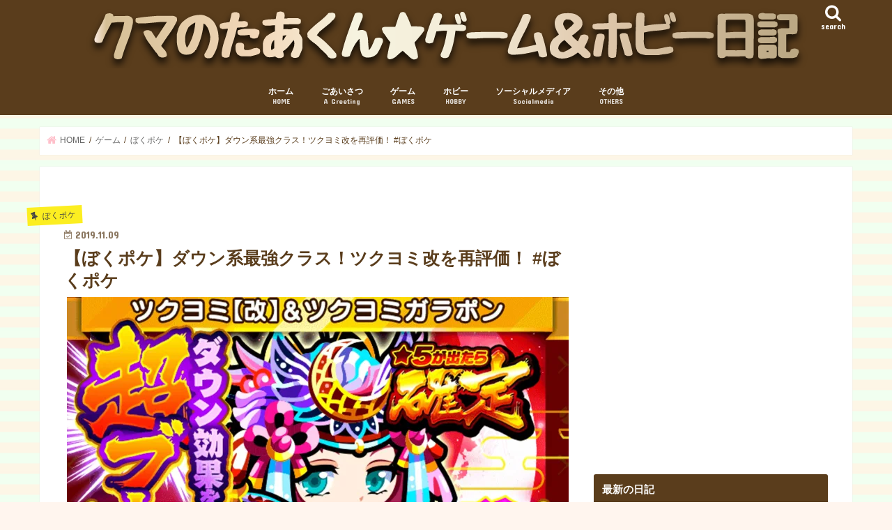

--- FILE ---
content_type: text/html; charset=UTF-8
request_url: https://taakun-diary.com/archives/7346
body_size: 28556
content:
<!doctype html>
<html lang="ja">

<head>
<meta charset="utf-8">
<meta http-equiv="X-UA-Compatible" content="IE=edge">
<title>  【ぼくポケ】ダウン系最強クラス！ツクヨミ改を再評価！ #ぼくポケ | クマのたあくん★ゲーム＆ホビー日記</title>
<meta name="HandheldFriendly" content="True">
<meta name="MobileOptimized" content="320">
<meta name="viewport" content="width=device-width, initial-scale=1"/>

<link rel="apple-touch-icon" href="https://taakun-diary.com/wp-content/uploads/2018/08/d78fda867bf18b4b61f9531ca8c844d9.png"><link rel="icon" href="https://taakun-diary.com/wp-content/uploads/2018/08/e6545f4579e4991d7a770d969a2aa43a.png">
<link rel="pingback" href="https://taakun-diary.com/xmlrpc.php">

<!--[if IE]>
<link rel="shortcut icon" href="https://taakun-diary.com/wp-content/uploads/2018/08/57b94ce496a57c39b18c56d0407e2734.png"><![endif]-->

<!-- GAタグ -->
<script>
  (function(i,s,o,g,r,a,m){i['GoogleAnalyticsObject']=r;i[r]=i[r]||function(){
  (i[r].q=i[r].q||[]).push(arguments)},i[r].l=1*new Date();a=s.createElement(o),
  m=s.getElementsByTagName(o)[0];a.async=1;a.src=g;m.parentNode.insertBefore(a,m)
  })(window,document,'script','//www.google-analytics.com/analytics.js','ga');

  ga('create', 'UA-103018508-1', 'auto');
  ga('send', 'pageview');

</script>

<script>
  (function(i,s,o,g,r,a,m){i['GoogleAnalyticsObject']=r;i[r]=i[r]||function(){
  (i[r].q=i[r].q||[]).push(arguments)},i[r].l=1*new Date();a=s.createElement(o),
  m=s.getElementsByTagName(o)[0];a.async=1;a.src=g;m.parentNode.insertBefore(a,m)
  })(window,document,'script','https://www.google-analytics.com/analytics.js','ga');

  ga('create', 'UA-103018508-1', 'auto');
  ga('send', 'pageview');

</script>
<meta name='robots' content='max-image-preview:large' />
<link rel='dns-prefetch' href='//secure.gravatar.com' />
<link rel='dns-prefetch' href='//ajax.googleapis.com' />
<link rel='dns-prefetch' href='//stats.wp.com' />
<link rel='dns-prefetch' href='//fonts.googleapis.com' />
<link rel='dns-prefetch' href='//maxcdn.bootstrapcdn.com' />
<link rel='dns-prefetch' href='//i0.wp.com' />
<link rel='dns-prefetch' href='//v0.wordpress.com' />
<link rel='dns-prefetch' href='//c0.wp.com' />
<link rel="alternate" type="application/rss+xml" title="クマのたあくん★ゲーム＆ホビー日記 &raquo; フィード" href="https://taakun-diary.com/feed" />
<link rel="alternate" type="application/rss+xml" title="クマのたあくん★ゲーム＆ホビー日記 &raquo; コメントフィード" href="https://taakun-diary.com/comments/feed" />
<link rel="alternate" type="application/rss+xml" title="クマのたあくん★ゲーム＆ホビー日記 &raquo; 【ぼくポケ】ダウン系最強クラス！ツクヨミ改を再評価！ #ぼくポケ のコメントのフィード" href="https://taakun-diary.com/archives/7346/feed" />
<link rel="alternate" title="oEmbed (JSON)" type="application/json+oembed" href="https://taakun-diary.com/wp-json/oembed/1.0/embed?url=https%3A%2F%2Ftaakun-diary.com%2Farchives%2F7346" />
<link rel="alternate" title="oEmbed (XML)" type="text/xml+oembed" href="https://taakun-diary.com/wp-json/oembed/1.0/embed?url=https%3A%2F%2Ftaakun-diary.com%2Farchives%2F7346&#038;format=xml" />
<style id='wp-img-auto-sizes-contain-inline-css' type='text/css'>
img:is([sizes=auto i],[sizes^="auto," i]){contain-intrinsic-size:3000px 1500px}
/*# sourceURL=wp-img-auto-sizes-contain-inline-css */
</style>
<style id='wp-emoji-styles-inline-css' type='text/css'>

	img.wp-smiley, img.emoji {
		display: inline !important;
		border: none !important;
		box-shadow: none !important;
		height: 1em !important;
		width: 1em !important;
		margin: 0 0.07em !important;
		vertical-align: -0.1em !important;
		background: none !important;
		padding: 0 !important;
	}
/*# sourceURL=wp-emoji-styles-inline-css */
</style>
<style id='wp-block-library-inline-css' type='text/css'>
:root{--wp-block-synced-color:#7a00df;--wp-block-synced-color--rgb:122,0,223;--wp-bound-block-color:var(--wp-block-synced-color);--wp-editor-canvas-background:#ddd;--wp-admin-theme-color:#007cba;--wp-admin-theme-color--rgb:0,124,186;--wp-admin-theme-color-darker-10:#006ba1;--wp-admin-theme-color-darker-10--rgb:0,107,160.5;--wp-admin-theme-color-darker-20:#005a87;--wp-admin-theme-color-darker-20--rgb:0,90,135;--wp-admin-border-width-focus:2px}@media (min-resolution:192dpi){:root{--wp-admin-border-width-focus:1.5px}}.wp-element-button{cursor:pointer}:root .has-very-light-gray-background-color{background-color:#eee}:root .has-very-dark-gray-background-color{background-color:#313131}:root .has-very-light-gray-color{color:#eee}:root .has-very-dark-gray-color{color:#313131}:root .has-vivid-green-cyan-to-vivid-cyan-blue-gradient-background{background:linear-gradient(135deg,#00d084,#0693e3)}:root .has-purple-crush-gradient-background{background:linear-gradient(135deg,#34e2e4,#4721fb 50%,#ab1dfe)}:root .has-hazy-dawn-gradient-background{background:linear-gradient(135deg,#faaca8,#dad0ec)}:root .has-subdued-olive-gradient-background{background:linear-gradient(135deg,#fafae1,#67a671)}:root .has-atomic-cream-gradient-background{background:linear-gradient(135deg,#fdd79a,#004a59)}:root .has-nightshade-gradient-background{background:linear-gradient(135deg,#330968,#31cdcf)}:root .has-midnight-gradient-background{background:linear-gradient(135deg,#020381,#2874fc)}:root{--wp--preset--font-size--normal:16px;--wp--preset--font-size--huge:42px}.has-regular-font-size{font-size:1em}.has-larger-font-size{font-size:2.625em}.has-normal-font-size{font-size:var(--wp--preset--font-size--normal)}.has-huge-font-size{font-size:var(--wp--preset--font-size--huge)}.has-text-align-center{text-align:center}.has-text-align-left{text-align:left}.has-text-align-right{text-align:right}.has-fit-text{white-space:nowrap!important}#end-resizable-editor-section{display:none}.aligncenter{clear:both}.items-justified-left{justify-content:flex-start}.items-justified-center{justify-content:center}.items-justified-right{justify-content:flex-end}.items-justified-space-between{justify-content:space-between}.screen-reader-text{border:0;clip-path:inset(50%);height:1px;margin:-1px;overflow:hidden;padding:0;position:absolute;width:1px;word-wrap:normal!important}.screen-reader-text:focus{background-color:#ddd;clip-path:none;color:#444;display:block;font-size:1em;height:auto;left:5px;line-height:normal;padding:15px 23px 14px;text-decoration:none;top:5px;width:auto;z-index:100000}html :where(.has-border-color){border-style:solid}html :where([style*=border-top-color]){border-top-style:solid}html :where([style*=border-right-color]){border-right-style:solid}html :where([style*=border-bottom-color]){border-bottom-style:solid}html :where([style*=border-left-color]){border-left-style:solid}html :where([style*=border-width]){border-style:solid}html :where([style*=border-top-width]){border-top-style:solid}html :where([style*=border-right-width]){border-right-style:solid}html :where([style*=border-bottom-width]){border-bottom-style:solid}html :where([style*=border-left-width]){border-left-style:solid}html :where(img[class*=wp-image-]){height:auto;max-width:100%}:where(figure){margin:0 0 1em}html :where(.is-position-sticky){--wp-admin--admin-bar--position-offset:var(--wp-admin--admin-bar--height,0px)}@media screen and (max-width:600px){html :where(.is-position-sticky){--wp-admin--admin-bar--position-offset:0px}}
.has-text-align-justify{text-align:justify;}

/*# sourceURL=wp-block-library-inline-css */
</style><style id='global-styles-inline-css' type='text/css'>
:root{--wp--preset--aspect-ratio--square: 1;--wp--preset--aspect-ratio--4-3: 4/3;--wp--preset--aspect-ratio--3-4: 3/4;--wp--preset--aspect-ratio--3-2: 3/2;--wp--preset--aspect-ratio--2-3: 2/3;--wp--preset--aspect-ratio--16-9: 16/9;--wp--preset--aspect-ratio--9-16: 9/16;--wp--preset--color--black: #000000;--wp--preset--color--cyan-bluish-gray: #abb8c3;--wp--preset--color--white: #ffffff;--wp--preset--color--pale-pink: #f78da7;--wp--preset--color--vivid-red: #cf2e2e;--wp--preset--color--luminous-vivid-orange: #ff6900;--wp--preset--color--luminous-vivid-amber: #fcb900;--wp--preset--color--light-green-cyan: #7bdcb5;--wp--preset--color--vivid-green-cyan: #00d084;--wp--preset--color--pale-cyan-blue: #8ed1fc;--wp--preset--color--vivid-cyan-blue: #0693e3;--wp--preset--color--vivid-purple: #9b51e0;--wp--preset--gradient--vivid-cyan-blue-to-vivid-purple: linear-gradient(135deg,rgb(6,147,227) 0%,rgb(155,81,224) 100%);--wp--preset--gradient--light-green-cyan-to-vivid-green-cyan: linear-gradient(135deg,rgb(122,220,180) 0%,rgb(0,208,130) 100%);--wp--preset--gradient--luminous-vivid-amber-to-luminous-vivid-orange: linear-gradient(135deg,rgb(252,185,0) 0%,rgb(255,105,0) 100%);--wp--preset--gradient--luminous-vivid-orange-to-vivid-red: linear-gradient(135deg,rgb(255,105,0) 0%,rgb(207,46,46) 100%);--wp--preset--gradient--very-light-gray-to-cyan-bluish-gray: linear-gradient(135deg,rgb(238,238,238) 0%,rgb(169,184,195) 100%);--wp--preset--gradient--cool-to-warm-spectrum: linear-gradient(135deg,rgb(74,234,220) 0%,rgb(151,120,209) 20%,rgb(207,42,186) 40%,rgb(238,44,130) 60%,rgb(251,105,98) 80%,rgb(254,248,76) 100%);--wp--preset--gradient--blush-light-purple: linear-gradient(135deg,rgb(255,206,236) 0%,rgb(152,150,240) 100%);--wp--preset--gradient--blush-bordeaux: linear-gradient(135deg,rgb(254,205,165) 0%,rgb(254,45,45) 50%,rgb(107,0,62) 100%);--wp--preset--gradient--luminous-dusk: linear-gradient(135deg,rgb(255,203,112) 0%,rgb(199,81,192) 50%,rgb(65,88,208) 100%);--wp--preset--gradient--pale-ocean: linear-gradient(135deg,rgb(255,245,203) 0%,rgb(182,227,212) 50%,rgb(51,167,181) 100%);--wp--preset--gradient--electric-grass: linear-gradient(135deg,rgb(202,248,128) 0%,rgb(113,206,126) 100%);--wp--preset--gradient--midnight: linear-gradient(135deg,rgb(2,3,129) 0%,rgb(40,116,252) 100%);--wp--preset--font-size--small: 13px;--wp--preset--font-size--medium: 20px;--wp--preset--font-size--large: 36px;--wp--preset--font-size--x-large: 42px;--wp--preset--spacing--20: 0.44rem;--wp--preset--spacing--30: 0.67rem;--wp--preset--spacing--40: 1rem;--wp--preset--spacing--50: 1.5rem;--wp--preset--spacing--60: 2.25rem;--wp--preset--spacing--70: 3.38rem;--wp--preset--spacing--80: 5.06rem;--wp--preset--shadow--natural: 6px 6px 9px rgba(0, 0, 0, 0.2);--wp--preset--shadow--deep: 12px 12px 50px rgba(0, 0, 0, 0.4);--wp--preset--shadow--sharp: 6px 6px 0px rgba(0, 0, 0, 0.2);--wp--preset--shadow--outlined: 6px 6px 0px -3px rgb(255, 255, 255), 6px 6px rgb(0, 0, 0);--wp--preset--shadow--crisp: 6px 6px 0px rgb(0, 0, 0);}:where(.is-layout-flex){gap: 0.5em;}:where(.is-layout-grid){gap: 0.5em;}body .is-layout-flex{display: flex;}.is-layout-flex{flex-wrap: wrap;align-items: center;}.is-layout-flex > :is(*, div){margin: 0;}body .is-layout-grid{display: grid;}.is-layout-grid > :is(*, div){margin: 0;}:where(.wp-block-columns.is-layout-flex){gap: 2em;}:where(.wp-block-columns.is-layout-grid){gap: 2em;}:where(.wp-block-post-template.is-layout-flex){gap: 1.25em;}:where(.wp-block-post-template.is-layout-grid){gap: 1.25em;}.has-black-color{color: var(--wp--preset--color--black) !important;}.has-cyan-bluish-gray-color{color: var(--wp--preset--color--cyan-bluish-gray) !important;}.has-white-color{color: var(--wp--preset--color--white) !important;}.has-pale-pink-color{color: var(--wp--preset--color--pale-pink) !important;}.has-vivid-red-color{color: var(--wp--preset--color--vivid-red) !important;}.has-luminous-vivid-orange-color{color: var(--wp--preset--color--luminous-vivid-orange) !important;}.has-luminous-vivid-amber-color{color: var(--wp--preset--color--luminous-vivid-amber) !important;}.has-light-green-cyan-color{color: var(--wp--preset--color--light-green-cyan) !important;}.has-vivid-green-cyan-color{color: var(--wp--preset--color--vivid-green-cyan) !important;}.has-pale-cyan-blue-color{color: var(--wp--preset--color--pale-cyan-blue) !important;}.has-vivid-cyan-blue-color{color: var(--wp--preset--color--vivid-cyan-blue) !important;}.has-vivid-purple-color{color: var(--wp--preset--color--vivid-purple) !important;}.has-black-background-color{background-color: var(--wp--preset--color--black) !important;}.has-cyan-bluish-gray-background-color{background-color: var(--wp--preset--color--cyan-bluish-gray) !important;}.has-white-background-color{background-color: var(--wp--preset--color--white) !important;}.has-pale-pink-background-color{background-color: var(--wp--preset--color--pale-pink) !important;}.has-vivid-red-background-color{background-color: var(--wp--preset--color--vivid-red) !important;}.has-luminous-vivid-orange-background-color{background-color: var(--wp--preset--color--luminous-vivid-orange) !important;}.has-luminous-vivid-amber-background-color{background-color: var(--wp--preset--color--luminous-vivid-amber) !important;}.has-light-green-cyan-background-color{background-color: var(--wp--preset--color--light-green-cyan) !important;}.has-vivid-green-cyan-background-color{background-color: var(--wp--preset--color--vivid-green-cyan) !important;}.has-pale-cyan-blue-background-color{background-color: var(--wp--preset--color--pale-cyan-blue) !important;}.has-vivid-cyan-blue-background-color{background-color: var(--wp--preset--color--vivid-cyan-blue) !important;}.has-vivid-purple-background-color{background-color: var(--wp--preset--color--vivid-purple) !important;}.has-black-border-color{border-color: var(--wp--preset--color--black) !important;}.has-cyan-bluish-gray-border-color{border-color: var(--wp--preset--color--cyan-bluish-gray) !important;}.has-white-border-color{border-color: var(--wp--preset--color--white) !important;}.has-pale-pink-border-color{border-color: var(--wp--preset--color--pale-pink) !important;}.has-vivid-red-border-color{border-color: var(--wp--preset--color--vivid-red) !important;}.has-luminous-vivid-orange-border-color{border-color: var(--wp--preset--color--luminous-vivid-orange) !important;}.has-luminous-vivid-amber-border-color{border-color: var(--wp--preset--color--luminous-vivid-amber) !important;}.has-light-green-cyan-border-color{border-color: var(--wp--preset--color--light-green-cyan) !important;}.has-vivid-green-cyan-border-color{border-color: var(--wp--preset--color--vivid-green-cyan) !important;}.has-pale-cyan-blue-border-color{border-color: var(--wp--preset--color--pale-cyan-blue) !important;}.has-vivid-cyan-blue-border-color{border-color: var(--wp--preset--color--vivid-cyan-blue) !important;}.has-vivid-purple-border-color{border-color: var(--wp--preset--color--vivid-purple) !important;}.has-vivid-cyan-blue-to-vivid-purple-gradient-background{background: var(--wp--preset--gradient--vivid-cyan-blue-to-vivid-purple) !important;}.has-light-green-cyan-to-vivid-green-cyan-gradient-background{background: var(--wp--preset--gradient--light-green-cyan-to-vivid-green-cyan) !important;}.has-luminous-vivid-amber-to-luminous-vivid-orange-gradient-background{background: var(--wp--preset--gradient--luminous-vivid-amber-to-luminous-vivid-orange) !important;}.has-luminous-vivid-orange-to-vivid-red-gradient-background{background: var(--wp--preset--gradient--luminous-vivid-orange-to-vivid-red) !important;}.has-very-light-gray-to-cyan-bluish-gray-gradient-background{background: var(--wp--preset--gradient--very-light-gray-to-cyan-bluish-gray) !important;}.has-cool-to-warm-spectrum-gradient-background{background: var(--wp--preset--gradient--cool-to-warm-spectrum) !important;}.has-blush-light-purple-gradient-background{background: var(--wp--preset--gradient--blush-light-purple) !important;}.has-blush-bordeaux-gradient-background{background: var(--wp--preset--gradient--blush-bordeaux) !important;}.has-luminous-dusk-gradient-background{background: var(--wp--preset--gradient--luminous-dusk) !important;}.has-pale-ocean-gradient-background{background: var(--wp--preset--gradient--pale-ocean) !important;}.has-electric-grass-gradient-background{background: var(--wp--preset--gradient--electric-grass) !important;}.has-midnight-gradient-background{background: var(--wp--preset--gradient--midnight) !important;}.has-small-font-size{font-size: var(--wp--preset--font-size--small) !important;}.has-medium-font-size{font-size: var(--wp--preset--font-size--medium) !important;}.has-large-font-size{font-size: var(--wp--preset--font-size--large) !important;}.has-x-large-font-size{font-size: var(--wp--preset--font-size--x-large) !important;}
/*# sourceURL=global-styles-inline-css */
</style>

<style id='classic-theme-styles-inline-css' type='text/css'>
/*! This file is auto-generated */
.wp-block-button__link{color:#fff;background-color:#32373c;border-radius:9999px;box-shadow:none;text-decoration:none;padding:calc(.667em + 2px) calc(1.333em + 2px);font-size:1.125em}.wp-block-file__button{background:#32373c;color:#fff;text-decoration:none}
/*# sourceURL=/wp-includes/css/classic-themes.min.css */
</style>
<link rel='stylesheet' id='style-css' href='https://taakun-diary.com/wp-content/themes/jstork/style.css' type='text/css' media='all' />
<link rel='stylesheet' id='child-style-css' href='https://taakun-diary.com/wp-content/themes/jstork_custom/style.css' type='text/css' media='all' />
<link rel='stylesheet' id='slick-css' href='https://taakun-diary.com/wp-content/themes/jstork/library/css/slick.css' type='text/css' media='all' />
<link rel='stylesheet' id='shortcode-css' href='https://taakun-diary.com/wp-content/themes/jstork/library/css/shortcode.css' type='text/css' media='all' />
<link crossorigin="anonymous" rel='stylesheet' id='gf_Concert-css' href='//fonts.googleapis.com/css?family=Concert+One' type='text/css' media='all' />
<link crossorigin="anonymous" rel='stylesheet' id='gf_Lato-css' href='//fonts.googleapis.com/css?family=Lato' type='text/css' media='all' />
<link crossorigin="anonymous" rel='stylesheet' id='fontawesome-css' href='//maxcdn.bootstrapcdn.com/font-awesome/4.7.0/css/font-awesome.min.css' type='text/css' media='all' />
<link rel='stylesheet' id='remodal-css' href='https://taakun-diary.com/wp-content/themes/jstork/library/css/remodal.css' type='text/css' media='all' />
<link rel='stylesheet' id='animate-css' href='https://taakun-diary.com/wp-content/themes/jstork/library/css/animate.min.css' type='text/css' media='all' />
<link rel='stylesheet' id='jetpack_css-css' href='https://c0.wp.com/p/jetpack/12.1.2/css/jetpack.css' type='text/css' media='all' />
<script type="text/javascript" src="//ajax.googleapis.com/ajax/libs/jquery/1.12.4/jquery.min.js" id="jquery-js"></script>
<link rel="https://api.w.org/" href="https://taakun-diary.com/wp-json/" /><link rel="alternate" title="JSON" type="application/json" href="https://taakun-diary.com/wp-json/wp/v2/posts/7346" /><link rel="EditURI" type="application/rsd+xml" title="RSD" href="https://taakun-diary.com/xmlrpc.php?rsd" />

<link rel="canonical" href="https://taakun-diary.com/archives/7346" />
<link rel='shortlink' href='https://wp.me/p8SMW2-1Uu' />
	<style>img#wpstats{display:none}</style>
		<style type="text/css">
body{color: #5a3d1c;}
a, #breadcrumb li.bc_homelink a::before, .authorbox .author_sns li a::before{color: #ffc0cb;}
a:hover{color: #87cefa;}
.article-footer .post-categories li a,.article-footer .tags a,.accordionBtn{  background: #ffc0cb;  border-color: #ffc0cb;}
.article-footer .tags a{color:#ffc0cb; background: none;}
.article-footer .post-categories li a:hover,.article-footer .tags a:hover,.accordionBtn.active{ background:#87cefa;  border-color:#87cefa;}
input[type="text"],input[type="password"],input[type="datetime"],input[type="datetime-local"],input[type="date"],input[type="month"],input[type="time"],input[type="week"],input[type="number"],input[type="email"],input[type="url"],input[type="search"],input[type="tel"],input[type="color"],select,textarea,.field { background-color: #ffffff;}
.header{color: #ffffff;}
.bgfull .header,.header.bg,.header #inner-header,.menu-sp{background: #5a3d1c;}
#logo a{color: #ffffff;}
#g_nav .nav li a,.nav_btn,.menu-sp a,.menu-sp a,.menu-sp > ul:after{color: #ffffff;}
#logo a:hover,#g_nav .nav li a:hover,.nav_btn:hover{color:#eeee22;}
@media only screen and (min-width: 768px) {
.nav > li > a:after{background: #eeee22;}
.nav ul {background: #595857;}
#g_nav .nav li ul.sub-menu li a{color: #f7f7f7;}
}
@media only screen and (max-width: 1165px) {
.site_description{background: #5a3d1c; color: #ffffff;}
}
#inner-content, #breadcrumb, .entry-content blockquote:before, .entry-content blockquote:after{background: #ffffff}
.top-post-list .post-list:before{background: #ffc0cb;}
.widget li a:after{color: #ffc0cb;}
.entry-content h2,.widgettitle,.accordion::before{background: #5a3d1c; color: #ffffff;}
.entry-content h3{border-color: #5a3d1c;}
.h_boader .entry-content h2{border-color: #5a3d1c; color: #5a3d1c;}
.h_balloon .entry-content h2:after{border-top-color: #5a3d1c;}
.entry-content ul li:before{ background: #5a3d1c;}
.entry-content ol li:before{ background: #5a3d1c;}
.post-list-card .post-list .eyecatch .cat-name,.top-post-list .post-list .eyecatch .cat-name,.byline .cat-name,.single .authorbox .author-newpost li .cat-name,.related-box li .cat-name,.carouselwrap .cat-name,.eyecatch .cat-name{background: #fcee21; color:  #444444;}
ul.wpp-list li a:before{background: #5a3d1c; color: #ffffff;}
.readmore a{border:1px solid #ffc0cb;color:#ffc0cb;}
.readmore a:hover{background:#ffc0cb;color:#fff;}
.btn-wrap a{background: #ffc0cb;border: 1px solid #ffc0cb;}
.btn-wrap a:hover{background: #87cefa;border-color: #87cefa;}
.btn-wrap.simple a{border:1px solid #ffc0cb;color:#ffc0cb;}
.btn-wrap.simple a:hover{background:#ffc0cb;}
.blue-btn, .comment-reply-link, #submit { background-color: #ffc0cb; }
.blue-btn:hover, .comment-reply-link:hover, #submit:hover, .blue-btn:focus, .comment-reply-link:focus, #submit:focus {background-color: #87cefa; }
#sidebar1{color: #5a3d1c;}
.widget:not(.widget_text) a{color:#5a3d1c;}
.widget:not(.widget_text) a:hover{color:#ffc0cb;}
.bgfull #footer-top,#footer-top .inner,.cta-inner{background-color: #595857; color: #cacaca;}
.footer a,#footer-top a{color: #f7f7f7;}
#footer-top .widgettitle{color: #cacaca;}
.bgfull .footer,.footer.bg,.footer .inner {background-color: #595857;color: #cacaca;}
.footer-links li a:before{ color: #5a3d1c;}
.pagination a, .pagination span,.page-links a{border-color: #ffc0cb; color: #ffc0cb;}
.pagination .current,.pagination .current:hover,.page-links ul > li > span{background-color: #ffc0cb; border-color: #ffc0cb;}
.pagination a:hover, .pagination a:focus,.page-links a:hover, .page-links a:focus{background-color: #ffc0cb; color: #fff;}
</style>
<style type="text/css" id="custom-background-css">
body.custom-background { background-color: #fff5ee; background-image: url("https://taakun-diary.com/wp-content/uploads/2017/06/背景-明.jpg"); background-position: center bottom; background-size: auto; background-repeat: repeat; background-attachment: scroll; }
</style>
	<link rel="amphtml" href="https://taakun-diary.com/archives/7346/amp">			<style type="text/css">
				/* If html does not have either class, do not show lazy loaded images. */
				html:not( .jetpack-lazy-images-js-enabled ):not( .js ) .jetpack-lazy-image {
					display: none;
				}
			</style>
			<script>
				document.documentElement.classList.add(
					'jetpack-lazy-images-js-enabled'
				);
			</script>
		
<!-- Jetpack Open Graph Tags -->
<meta property="og:type" content="article" />
<meta property="og:title" content="【ぼくポケ】ダウン系最強クラス！ツクヨミ改を再評価！ #ぼくポケ" />
<meta property="og:url" content="https://taakun-diary.com/archives/7346" />
<meta property="og:description" content="こんにちは、こんばんは～クマですー(・(ω)・)ﾉ ﾔｧ &nbsp; 今日はぼくポケの改ガチャ再評価ですー &hellip;" />
<meta property="article:published_time" content="2019-11-09T07:32:38+00:00" />
<meta property="article:modified_time" content="2019-11-25T14:14:21+00:00" />
<meta property="og:site_name" content="クマのたあくん★ゲーム＆ホビー日記" />
<meta property="og:image" content="https://i0.wp.com/taakun-diary.com/wp-content/uploads/2019/11/Screenshot_20191105-153749.jpg?fit=720%2C480&#038;ssl=1" />
<meta property="og:image:width" content="720" />
<meta property="og:image:height" content="480" />
<meta property="og:image:alt" content="" />
<meta property="og:locale" content="ja_JP" />
<meta name="twitter:creator" content="@kuma_no_taakun" />
<meta name="twitter:text:title" content="【ぼくポケ】ダウン系最強クラス！ツクヨミ改を再評価！ #ぼくポケ" />
<meta name="twitter:image" content="https://i0.wp.com/taakun-diary.com/wp-content/uploads/2019/11/Screenshot_20191105-153749.jpg?fit=720%2C480&#038;ssl=1&#038;w=640" />
<meta name="twitter:card" content="summary_large_image" />

<!-- End Jetpack Open Graph Tags -->
<link rel="icon" href="https://i0.wp.com/taakun-diary.com/wp-content/uploads/2018/08/cropped-d78fda867bf18b4b61f9531ca8c844d9.png?fit=32%2C32&#038;ssl=1" sizes="32x32" />
<link rel="icon" href="https://i0.wp.com/taakun-diary.com/wp-content/uploads/2018/08/cropped-d78fda867bf18b4b61f9531ca8c844d9.png?fit=192%2C192&#038;ssl=1" sizes="192x192" />
<link rel="apple-touch-icon" href="https://i0.wp.com/taakun-diary.com/wp-content/uploads/2018/08/cropped-d78fda867bf18b4b61f9531ca8c844d9.png?fit=180%2C180&#038;ssl=1" />
<meta name="msapplication-TileImage" content="https://i0.wp.com/taakun-diary.com/wp-content/uploads/2018/08/cropped-d78fda867bf18b4b61f9531ca8c844d9.png?fit=270%2C270&#038;ssl=1" />
</head>

<body class="wp-singular post-template-default single single-post postid-7346 single-format-standard custom-background wp-theme-jstork wp-child-theme-jstork_custom bgfull pannavi_on h_default sidebarright undo_off">
	<div id="container">

<header class="header animated fadeIn headercenter" role="banner">
<div id="inner-header" class="wrap cf">
<div id="logo" class="gf fs_l">
<p class="h1 img"><a href="https://taakun-diary.com"><img src="https://taakun-diary.com/wp-content/uploads/2018/08/04a4b5c4194f600d179d3c581ae0c4ec.png" alt="クマのたあくん★ゲーム＆ホビー日記"></a></p>
</div>

<a href="#searchbox" data-remodal-target="searchbox" class="nav_btn search_btn"><span class="text gf">search</span></a>

<nav id="g_nav" role="navigation">
<ul id="menu-%e3%83%98%e3%83%83%e3%83%80%e3%83%bc%e3%83%a1%e3%83%8b%e3%83%a5%e3%83%bc" class="nav top-nav cf"><li id="menu-item-485" class="menu-item menu-item-type-custom menu-item-object-custom menu-item-home menu-item-485"><a href="https://taakun-diary.com">ホーム<span class="gf">HOME</span></a></li>
<li id="menu-item-743" class="menu-item menu-item-type-post_type menu-item-object-post menu-item-743"><a href="https://taakun-diary.com/archives/9">ごあいさつ<span class="gf">A Greeting</span></a></li>
<li id="menu-item-490" class="menu-item menu-item-type-custom menu-item-object-custom menu-item-has-children menu-item-490"><a href="https://taakun-diary.com/archives/category/games">ゲーム<span class="gf">GAMES</span></a>
<ul class="sub-menu">
	<li id="menu-item-744" class="menu-item menu-item-type-post_type menu-item-object-post menu-item-744"><a href="https://taakun-diary.com/archives/202">扱うゲームについて<span class="gf">About GAMES</span></a></li>
	<li id="menu-item-534" class="menu-item menu-item-type-taxonomy menu-item-object-category menu-item-has-children menu-item-534"><a href="https://taakun-diary.com/archives/category/games/castleanddragon">城ドラ</a>
	<ul class="sub-menu">
		<li id="menu-item-4713" class="menu-item menu-item-type-post_type menu-item-object-page menu-item-4713"><a href="https://taakun-diary.com/%e3%80%90%e5%9f%8e%e3%83%89%e3%83%a9%e3%80%91%e3%82%b0%e3%83%ab%e3%83%81%e3%83%a3%e3%83%a1%e3%83%b3%e3%83%90%e3%83%bc%e3%82%92%e5%8b%9f%e9%9b%86%e9%96%8b%e5%a7%8b%e3%81%97%e3%81%be%e3%81%97%e3%81%9f">【城ドラ】グルチャメンバー募集板!!</a></li>
		<li id="menu-item-1550" class="menu-item menu-item-type-post_type menu-item-object-page menu-item-1550"><a href="https://taakun-diary.com/%e3%80%90%e5%9f%8e%e3%83%89%e3%83%a9%e3%80%91%e5%88%9d%e5%bf%83%e8%80%85%e8%84%b1%e5%87%ba%e3%83%a1%e3%83%a2%e3%82%b7%e3%83%aa%e3%83%bc%e3%82%ba">初心者脱却メモシリーズ</a></li>
		<li id="menu-item-2876" class="menu-item menu-item-type-post_type menu-item-object-page menu-item-2876"><a href="https://taakun-diary.com/%e3%80%90%e5%9f%8e%e3%83%89%e3%83%a9%e3%80%91box%e7%b4%b9%e4%bb%8b%e3%81%a8%e8%82%b2%e6%88%90%e6%96%b9%e9%87%9d">BOX紹介と育成方針</a></li>
	</ul>
</li>
	<li id="menu-item-532" class="menu-item menu-item-type-taxonomy menu-item-object-category current-post-ancestor current-menu-parent current-post-parent menu-item-has-children menu-item-532"><a href="https://taakun-diary.com/archives/category/games/bokupoke">ぼくポケ</a>
	<ul class="sub-menu">
		<li id="menu-item-1287" class="menu-item menu-item-type-post_type menu-item-object-page menu-item-1287"><a href="https://taakun-diary.com/%e3%80%90%e3%81%bc%e3%81%8f%e3%83%9d%e3%82%b1%e3%80%91%e3%82%ac%e3%83%81%e3%83%a3%e6%83%85%e5%a0%b1%e3%81%be%e3%81%a8%e3%82%81">ガチャ情報まとめページ</a></li>
		<li id="menu-item-1836" class="menu-item menu-item-type-post_type menu-item-object-page menu-item-1836"><a href="https://taakun-diary.com/%e3%80%90%e3%81%bc%e3%81%8f%e3%83%9d%e3%82%b1%e3%80%91%e5%88%9d%e5%bf%83%e8%80%85%e8%ac%9b%e5%ba%a7%e3%82%b7%e3%83%aa%e3%83%bc%e3%82%ba">初心者講座シリーズ</a></li>
		<li id="menu-item-5597" class="menu-item menu-item-type-post_type menu-item-object-page menu-item-5597"><a href="https://taakun-diary.com/%e3%80%90%e3%81%bc%e3%81%8f%e3%83%9d%e3%82%b1%e3%80%91%e3%81%bc%e3%81%8f%e3%83%9d%e3%82%b1%e3%83%a9%e3%82%a4%e3%83%95%e3%81%be%e3%81%a8%e3%82%81">ぼくポケライフまとめページ(2019～)</a></li>
		<li id="menu-item-2877" class="menu-item menu-item-type-post_type menu-item-object-page menu-item-has-children menu-item-2877"><a href="https://taakun-diary.com/%e3%81%bc%e3%81%8f%e3%83%9d%e3%82%b1%e6%94%be%e9%80%81%e5%b1%80%e3%81%be%e3%81%a8%e3%82%81">ぼくポケ放送局まとめページ(～2018)</a>
		<ul class="sub-menu">
			<li id="menu-item-942" class="menu-item menu-item-type-post_type menu-item-object-page menu-item-942"><a href="https://taakun-diary.com/%e3%81%bc%e3%81%8f%e3%83%9d%e3%82%b1%e6%94%be%e9%80%81%e5%b1%80%e3%81%be%e3%81%a8%e3%82%81/bokupokelivestream">ぼくポケ放送局の記事の見方</a></li>
		</ul>
</li>
		<li id="menu-item-4714" class="menu-item menu-item-type-post_type menu-item-object-page menu-item-4714"><a href="https://taakun-diary.com/%e3%80%90%e3%81%bc%e3%81%8f%e3%83%9d%e3%82%b1%e3%80%91%e6%96%b0%e4%bb%95%e6%a7%98%e3%80%8c%e5%a4%a9%e6%b0%97%e3%80%8d%e3%81%a8%e6%96%b0%e9%87%8e%e7%90%83%e8%a6%81%e7%b4%a0%e3%81%ab%e3%81%a4%e3%81%84">天気と新たな野球要素まとめ</a></li>
	</ul>
</li>
	<li id="menu-item-4074" class="menu-item menu-item-type-taxonomy menu-item-object-category menu-item-has-children menu-item-4074"><a href="https://taakun-diary.com/archives/category/games/tokyoprison">東京プリズン</a>
	<ul class="sub-menu">
		<li id="menu-item-4077" class="menu-item menu-item-type-post_type menu-item-object-page menu-item-4077"><a href="https://taakun-diary.com/%e3%80%90%e6%9d%b1%e3%83%97%e3%83%aa%e3%80%91%e6%9d%b1%e4%ba%ac%e3%83%97%e3%83%aa%e3%82%ba%e3%83%b3%e6%94%be%e9%80%81%e5%b1%80%e3%81%be%e3%81%a8%e3%82%81">東京プリズン放送局まとめページ</a></li>
	</ul>
</li>
	<li id="menu-item-533" class="menu-item menu-item-type-taxonomy menu-item-object-category menu-item-has-children menu-item-533"><a href="https://taakun-diary.com/archives/category/games/roppongi">六本木</a>
	<ul class="sub-menu">
		<li id="menu-item-1173" class="menu-item menu-item-type-post_type menu-item-object-page menu-item-1173"><a href="https://taakun-diary.com/%e3%82%b9%e3%83%88%e3%83%bc%e3%83%aa%e3%83%bc%e6%94%bb%e7%95%a5">ストーリー攻略</a></li>
	</ul>
</li>
	<li id="menu-item-535" class="menu-item menu-item-type-taxonomy menu-item-object-category menu-item-535"><a href="https://taakun-diary.com/archives/category/games/mj">MJ</a></li>
</ul>
</li>
<li id="menu-item-491" class="menu-item menu-item-type-custom menu-item-object-custom menu-item-has-children menu-item-491"><a href="https://taakun-diary.com/archives/category/hobby">ホビー<span class="gf">HOBBY</span></a>
<ul class="sub-menu">
	<li id="menu-item-536" class="menu-item menu-item-type-taxonomy menu-item-object-category menu-item-536"><a href="https://taakun-diary.com/archives/category/hobby/xjapan">XJAPAN</a></li>
	<li id="menu-item-540" class="menu-item menu-item-type-taxonomy menu-item-object-category menu-item-540"><a href="https://taakun-diary.com/archives/category/hobby/movies">映画</a></li>
	<li id="menu-item-538" class="menu-item menu-item-type-taxonomy menu-item-object-category menu-item-538"><a href="https://taakun-diary.com/archives/category/hobby/sports-watching">スポーツ観戦</a></li>
	<li id="menu-item-537" class="menu-item menu-item-type-taxonomy menu-item-object-category menu-item-537"><a href="https://taakun-diary.com/archives/category/hobby/animation">アニメ</a></li>
	<li id="menu-item-539" class="menu-item menu-item-type-taxonomy menu-item-object-category menu-item-539"><a href="https://taakun-diary.com/archives/category/hobby/manga">マンガ</a></li>
	<li id="menu-item-541" class="menu-item menu-item-type-taxonomy menu-item-object-category menu-item-541"><a href="https://taakun-diary.com/archives/category/hobby/mahjan">麻雀(MJ以外)</a></li>
</ul>
</li>
<li id="menu-item-739" class="menu-item menu-item-type-post_type menu-item-object-page menu-item-739"><a href="https://taakun-diary.com/socialmedia">ソーシャルメディア<span class="gf">Socialmedia</span></a></li>
<li id="menu-item-492" class="menu-item menu-item-type-custom menu-item-object-custom menu-item-492"><a href="https://taakun-diary.com/archives/category/others">その他<span class="gf">OTHERS</span></a></li>
</ul></nav>

<a href="#spnavi" data-remodal-target="spnavi" class="nav_btn"><span class="text gf">menu</span></a>



</div>
</header>

<div class="remodal" data-remodal-id="spnavi" data-remodal-options="hashTracking:false">
<button data-remodal-action="close" class="remodal-close"><span class="text gf">CLOSE</span></button>
<div id="text-28" class="widget widget_text">			<div class="textwidget"><p><script data-ad-client="ca-pub-8878805344790464" async src="https://pagead2.googlesyndication.com/pagead/js/adsbygoogle.js"></script></p>
</div>
		</div><div id="search-4" class="widget widget_search"><form role="search" method="get" id="searchform" class="searchform cf" action="https://taakun-diary.com/" >
		<input type="search" placeholder="検索する" value="" name="s" id="s" />
		<button type="submit" id="searchsubmit" ><i class="fa fa-search"></i></button>
		</form></div>          <div id="new-entries" class="widget widget_recent_entries widget_new_img_post cf">
            <h4 class="widgettitle"><span>最新の日記</span></h4>
			<ul>
												<li>
			<a class="cf" href="https://taakun-diary.com/archives/11914" title="【お知らせ】ガチャやライフ等、ぼくポケ関連の記事について #ぼくポケ">
						<figure class="eyecatch">
			<img width="486" height="290" src="https://i0.wp.com/taakun-diary.com/wp-content/uploads/2022/03/ae46b1f460ee46f789c27b264a6cb421.jpg?resize=486%2C290&amp;ssl=1" class="attachment-home-thum size-home-thum wp-post-image jetpack-lazy-image" alt decoding="async" data-lazy-src="https://i0.wp.com/taakun-diary.com/wp-content/uploads/2022/03/ae46b1f460ee46f789c27b264a6cb421.jpg?resize=486%2C290&amp;ssl=1&amp;is-pending-load=1" srcset="[data-uri]">			</figure>
						【お知らせ】ガチャやライフ等、ぼくポケ関連の記事について #ぼくポケ			<span class="date gf">2022.03.28</span>
			</a>
			</li><!-- /.new-entry -->
						<li>
			<a class="cf" href="https://taakun-diary.com/archives/11884" title="【ぼくポケ】ぼくポケライフ#76のまとめ #ぼくポケ">
						<figure class="eyecatch">
			<img width="486" height="290" src="https://i0.wp.com/taakun-diary.com/wp-content/uploads/2022/03/76.jpg?resize=486%2C290&amp;ssl=1" class="attachment-home-thum size-home-thum wp-post-image jetpack-lazy-image" alt decoding="async" data-lazy-src="https://i0.wp.com/taakun-diary.com/wp-content/uploads/2022/03/76.jpg?resize=486%2C290&amp;ssl=1&amp;is-pending-load=1" srcset="[data-uri]">			</figure>
						【ぼくポケ】ぼくポケライフ#76のまとめ #ぼくポケ			<span class="date gf">2022.03.21</span>
			</a>
			</li><!-- /.new-entry -->
									</ul>
          </div><!-- /#new-entries -->
        <div id="pages-17" class="widget widget_pages"><h4 class="widgettitle"><span>各種まとめページ</span></h4>
			<ul>
				<li class="page_item page-item-1281"><a href="https://taakun-diary.com/%e3%80%90%e3%81%bc%e3%81%8f%e3%83%9d%e3%82%b1%e3%80%91%e3%82%ac%e3%83%81%e3%83%a3%e6%83%85%e5%a0%b1%e3%81%be%e3%81%a8%e3%82%81">【ぼくポケ】ガチャ情報まとめ</a></li>
<li class="page_item page-item-5587"><a href="https://taakun-diary.com/%e3%80%90%e3%81%bc%e3%81%8f%e3%83%9d%e3%82%b1%e3%80%91%e3%81%bc%e3%81%8f%e3%83%9d%e3%82%b1%e3%83%a9%e3%82%a4%e3%83%95%e3%81%be%e3%81%a8%e3%82%81">【ぼくポケ】ぼくポケライフまとめ(2019～)</a></li>
<li class="page_item page-item-2440"><a href="https://taakun-diary.com/%e3%81%bc%e3%81%8f%e3%83%9d%e3%82%b1%e6%94%be%e9%80%81%e5%b1%80%e3%81%be%e3%81%a8%e3%82%81">【ぼくポケ】ぼくポケ放送局まとめ(2017/6～2018/12)</a></li>
<li class="page_item page-item-1831"><a href="https://taakun-diary.com/%e3%80%90%e3%81%bc%e3%81%8f%e3%83%9d%e3%82%b1%e3%80%91%e5%88%9d%e5%bf%83%e8%80%85%e8%ac%9b%e5%ba%a7%e3%82%b7%e3%83%aa%e3%83%bc%e3%82%ba">【ぼくポケ】初心者講座シリーズ</a></li>
<li class="page_item page-item-4710"><a href="https://taakun-diary.com/%e3%80%90%e3%81%bc%e3%81%8f%e3%83%9d%e3%82%b1%e3%80%91%e6%96%b0%e4%bb%95%e6%a7%98%e3%80%8c%e5%a4%a9%e6%b0%97%e3%80%8d%e3%81%a8%e6%96%b0%e9%87%8e%e7%90%83%e8%a6%81%e7%b4%a0%e3%81%ab%e3%81%a4%e3%81%84">【ぼくポケ】天気と新野球要素まとめ</a></li>
<li class="page_item page-item-1170"><a href="https://taakun-diary.com/%e3%82%b9%e3%83%88%e3%83%bc%e3%83%aa%e3%83%bc%e6%94%bb%e7%95%a5">【六本木】ストーリー攻略</a></li>
<li class="page_item page-item-2850"><a href="https://taakun-diary.com/%e3%80%90%e5%9f%8e%e3%83%89%e3%83%a9%e3%80%91box%e7%b4%b9%e4%bb%8b%e3%81%a8%e8%82%b2%e6%88%90%e6%96%b9%e9%87%9d">【城ドラ】BOX紹介と育成方針</a></li>
<li class="page_item page-item-5184"><a href="https://taakun-diary.com/%e3%80%90%e5%9f%8e%e3%83%89%e3%83%a9%e3%80%91%e5%85%ac%e5%bc%8f%e7%99%ba%e8%a1%a8%ef%bc%81%e3%82%ad%e3%83%a3%e3%83%a9%e7%9b%b8%e6%80%a7%e4%b8%80%e8%a6%a7%e8%a1%a8%e3%83%aa%e3%83%b3%e3%82%af-%e5%9f%8e">【城ドラ】キャラ相性一覧表への直リンク</a></li>
<li class="page_item page-item-4079"><a href="https://taakun-diary.com/%e3%80%90%e5%9f%8e%e3%83%89%e3%83%a9%e3%80%91%e3%82%b0%e3%83%ab%e3%83%81%e3%83%a3%e3%83%a1%e3%83%b3%e3%83%90%e3%83%bc%e3%82%92%e5%8b%9f%e9%9b%86%e9%96%8b%e5%a7%8b%e3%81%97%e3%81%be%e3%81%97%e3%81%9f">【城ドラ】グルチャメンバー募集板!!</a></li>
<li class="page_item page-item-5191"><a href="https://taakun-diary.com/%e3%80%90%e5%9f%8e%e3%83%89%e3%83%a9%e3%80%91%e3%83%90%e3%83%a9%e3%83%b3%e3%82%b9%e8%aa%bf%e6%95%b4%e3%82%a2%e3%83%bc%e3%82%ab%e3%82%a4%e3%83%96%e4%b8%80%e9%83%a8%e6%8a%9c%e3%81%91%e3%81%82%e3%82%8a">【城ドラ】バランス調整アーカイブ(一部抜けあり)</a></li>
<li class="page_item page-item-1546"><a href="https://taakun-diary.com/%e3%80%90%e5%9f%8e%e3%83%89%e3%83%a9%e3%80%91%e5%88%9d%e5%bf%83%e8%80%85%e8%84%b1%e5%87%ba%e3%83%a1%e3%83%a2%e3%82%b7%e3%83%aa%e3%83%bc%e3%82%ba">【城ドラ】初心者脱出メモシリーズ</a></li>
<li class="page_item page-item-4075"><a href="https://taakun-diary.com/%e3%80%90%e6%9d%b1%e3%83%97%e3%83%aa%e3%80%91%e6%9d%b1%e4%ba%ac%e3%83%97%e3%83%aa%e3%82%ba%e3%83%b3%e6%94%be%e9%80%81%e5%b1%80%e3%81%be%e3%81%a8%e3%82%81">【東プリ】東京プリズン放送局まとめ</a></li>
			</ul>

			</div><div id="text-45" class="widget widget_text">			<div class="textwidget"><p><script data-ad-client="ca-pub-8878805344790464" async src="https://pagead2.googlesyndication.com/pagead/js/adsbygoogle.js"></script></p>
</div>
		</div><div id="categories-9" class="widget widget_categories"><h4 class="widgettitle"><span>記事カテゴリー</span></h4><form action="https://taakun-diary.com" method="get"><label class="screen-reader-text" for="cat">記事カテゴリー</label><select  name='cat' id='cat' class='postform'>
	<option value='-1'>カテゴリーを選択</option>
	<option class="level-0" value="8">ゲーム&nbsp;&nbsp;(519)</option>
	<option class="level-1" value="7">&nbsp;&nbsp;&nbsp;MJ&nbsp;&nbsp;(4)</option>
	<option class="level-1" value="4">&nbsp;&nbsp;&nbsp;ぼくポケ&nbsp;&nbsp;(305)</option>
	<option class="level-1" value="6">&nbsp;&nbsp;&nbsp;六本木&nbsp;&nbsp;(33)</option>
	<option class="level-1" value="5">&nbsp;&nbsp;&nbsp;城ドラ&nbsp;&nbsp;(164)</option>
	<option class="level-1" value="375">&nbsp;&nbsp;&nbsp;東京プリズン&nbsp;&nbsp;(18)</option>
	<option class="level-0" value="96">ホビー&nbsp;&nbsp;(14)</option>
	<option class="level-1" value="15">&nbsp;&nbsp;&nbsp;XJAPAN&nbsp;&nbsp;(5)</option>
	<option class="level-1" value="10">&nbsp;&nbsp;&nbsp;アニメ&nbsp;&nbsp;(1)</option>
	<option class="level-1" value="45">&nbsp;&nbsp;&nbsp;スポーツ観戦&nbsp;&nbsp;(3)</option>
	<option class="level-1" value="9">&nbsp;&nbsp;&nbsp;マンガ&nbsp;&nbsp;(3)</option>
	<option class="level-1" value="11">&nbsp;&nbsp;&nbsp;映画&nbsp;&nbsp;(1)</option>
	<option class="level-1" value="12">&nbsp;&nbsp;&nbsp;麻雀(MJ以外)&nbsp;&nbsp;(1)</option>
	<option class="level-0" value="1">未分類(その他・ノンジャンル)&nbsp;&nbsp;(11)</option>
</select>
</form><script type="text/javascript">
/* <![CDATA[ */

( ( dropdownId ) => {
	const dropdown = document.getElementById( dropdownId );
	function onSelectChange() {
		setTimeout( () => {
			if ( 'escape' === dropdown.dataset.lastkey ) {
				return;
			}
			if ( dropdown.value && parseInt( dropdown.value ) > 0 && dropdown instanceof HTMLSelectElement ) {
				dropdown.parentElement.submit();
			}
		}, 250 );
	}
	function onKeyUp( event ) {
		if ( 'Escape' === event.key ) {
			dropdown.dataset.lastkey = 'escape';
		} else {
			delete dropdown.dataset.lastkey;
		}
	}
	function onClick() {
		delete dropdown.dataset.lastkey;
	}
	dropdown.addEventListener( 'keyup', onKeyUp );
	dropdown.addEventListener( 'click', onClick );
	dropdown.addEventListener( 'change', onSelectChange );
})( "cat" );

//# sourceURL=WP_Widget_Categories%3A%3Awidget
/* ]]> */
</script>
</div><div id="tag_cloud-9" class="widget widget_tag_cloud"><h4 class="widgettitle"><span>タグ</span></h4><div class="tagcloud"><a href="https://taakun-diary.com/archives/tag/boxintroduce" class="tag-cloud-link tag-link-177 tag-link-position-1" style="font-size: 9.5700934579439pt;" aria-label="BOX紹介 (19個の項目)">BOX紹介<span class="tag-link-count"> (19)</span></a>
<a href="https://taakun-diary.com/archives/tag/bokupokelife" class="tag-cloud-link tag-link-465 tag-link-position-2" style="font-size: 17.289719626168pt;" aria-label="ぼくポケライフ (76個の項目)">ぼくポケライフ<span class="tag-link-count"> (76)</span></a>
<a href="https://taakun-diary.com/archives/tag/bokupokeofficial" class="tag-cloud-link tag-link-73 tag-link-position-3" style="font-size: 14.411214953271pt;" aria-label="ぼくポケ放送局 (46個の項目)">ぼくポケ放送局<span class="tag-link-count"> (46)</span></a>
<a href="https://taakun-diary.com/archives/tag/archangel" class="tag-cloud-link tag-link-372 tag-link-position-4" style="font-size: 9.0467289719626pt;" aria-label="アークエンジェル (17個の項目)">アークエンジェル<span class="tag-link-count"> (17)</span></a>
<a href="https://taakun-diary.com/archives/tag/event" class="tag-cloud-link tag-link-16 tag-link-position-5" style="font-size: 9.3084112149533pt;" aria-label="イベント (18個の項目)">イベント<span class="tag-link-count"> (18)</span></a>
<a href="https://taakun-diary.com/archives/tag/witch" class="tag-cloud-link tag-link-353 tag-link-position-6" style="font-size: 9.5700934579439pt;" aria-label="ウィッチ (19個の項目)">ウィッチ<span class="tag-link-count"> (19)</span></a>
<a href="https://taakun-diary.com/archives/tag/elf" class="tag-cloud-link tag-link-182 tag-link-position-7" style="font-size: 9.3084112149533pt;" aria-label="エルフ (18個の項目)">エルフ<span class="tag-link-count"> (18)</span></a>
<a href="https://taakun-diary.com/archives/tag/kangaroo" class="tag-cloud-link tag-link-381 tag-link-position-8" style="font-size: 8.2616822429907pt;" aria-label="カンガルー (15個の項目)">カンガルー<span class="tag-link-count"> (15)</span></a>
<a href="https://taakun-diary.com/archives/tag/gacha" class="tag-cloud-link tag-link-37 tag-link-position-9" style="font-size: 22pt;" aria-label="ガチャ (176個の項目)">ガチャ<span class="tag-link-count"> (176)</span></a>
<a href="https://taakun-diary.com/archives/tag/koropokkuru" class="tag-cloud-link tag-link-295 tag-link-position-10" style="font-size: 10.093457943925pt;" aria-label="コロポックル (21個の項目)">コロポックル<span class="tag-link-count"> (21)</span></a>
<a href="https://taakun-diary.com/archives/tag/golem" class="tag-cloud-link tag-link-261 tag-link-position-11" style="font-size: 9.5700934579439pt;" aria-label="ゴーレム (19個の項目)">ゴーレム<span class="tag-link-count"> (19)</span></a>
<a href="https://taakun-diary.com/archives/tag/succubus" class="tag-cloud-link tag-link-189 tag-link-position-12" style="font-size: 8.2616822429907pt;" aria-label="サキュバス (15個の項目)">サキュバス<span class="tag-link-count"> (15)</span></a>
<a href="https://taakun-diary.com/archives/tag/giant-crub" class="tag-cloud-link tag-link-302 tag-link-position-13" style="font-size: 9.5700934579439pt;" aria-label="ジャイアントクラブ (19個の項目)">ジャイアントクラブ<span class="tag-link-count"> (19)</span></a>
<a href="https://taakun-diary.com/archives/tag/giantbaby" class="tag-cloud-link tag-link-438 tag-link-position-14" style="font-size: 9.3084112149533pt;" aria-label="ジャイアントベビー (18個の項目)">ジャイアントベビー<span class="tag-link-count"> (18)</span></a>
<a href="https://taakun-diary.com/archives/tag/storymode" class="tag-cloud-link tag-link-106 tag-link-position-15" style="font-size: 8.6542056074766pt;" aria-label="ストーリー (16個の項目)">ストーリー<span class="tag-link-count"> (16)</span></a>
<a href="https://taakun-diary.com/archives/tag/zeus" class="tag-cloud-link tag-link-347 tag-link-position-16" style="font-size: 9.5700934579439pt;" aria-label="ゼウス (19個の項目)">ゼウス<span class="tag-link-count"> (19)</span></a>
<a href="https://taakun-diary.com/archives/tag/tutle-canon" class="tag-cloud-link tag-link-184 tag-link-position-17" style="font-size: 9.3084112149533pt;" aria-label="タートルキャノン (18個の項目)">タートルキャノン<span class="tag-link-count"> (18)</span></a>
<a href="https://taakun-diary.com/archives/tag/little-dragon" class="tag-cloud-link tag-link-193 tag-link-position-18" style="font-size: 8.2616822429907pt;" aria-label="チビドラ (15個の項目)">チビドラ<span class="tag-link-count"> (15)</span></a>
<a href="https://taakun-diary.com/archives/tag/little-white-dragon" class="tag-cloud-link tag-link-452 tag-link-position-19" style="font-size: 8.6542056074766pt;" aria-label="チビホワ (16個の項目)">チビホワ<span class="tag-link-count"> (16)</span></a>
<a href="https://taakun-diary.com/archives/tag/yggdrasil-2" class="tag-cloud-link tag-link-292 tag-link-position-20" style="font-size: 9.3084112149533pt;" aria-label="トレント (18個の項目)">トレント<span class="tag-link-count"> (18)</span></a>
<a href="https://taakun-diary.com/archives/tag/dragon-rider" class="tag-cloud-link tag-link-185 tag-link-position-21" style="font-size: 9.0467289719626pt;" aria-label="ドラゴンライダー (17個の項目)">ドラゴンライダー<span class="tag-link-count"> (17)</span></a>
<a href="https://taakun-diary.com/archives/tag/balance-adjustment" class="tag-cloud-link tag-link-210 tag-link-position-22" style="font-size: 15.327102803738pt;" aria-label="バランス調整 (54個の項目)">バランス調整<span class="tag-link-count"> (54)</span></a>
<a href="https://taakun-diary.com/archives/tag/hydra" class="tag-cloud-link tag-link-283 tag-link-position-23" style="font-size: 10.355140186916pt;" aria-label="ヒュドラ (22個の項目)">ヒュドラ<span class="tag-link-count"> (22)</span></a>
<a href="https://taakun-diary.com/archives/tag/owl" class="tag-cloud-link tag-link-356 tag-link-position-24" style="font-size: 8.2616822429907pt;" aria-label="フクロウ (15個の項目)">フクロウ<span class="tag-link-count"> (15)</span></a>
<a href="https://taakun-diary.com/archives/tag/blackdragon" class="tag-cloud-link tag-link-468 tag-link-position-25" style="font-size: 8.2616822429907pt;" aria-label="ブラックドラゴン (15個の項目)">ブラックドラゴン<span class="tag-link-count"> (15)</span></a>
<a href="https://taakun-diary.com/archives/tag/bluedragon" class="tag-cloud-link tag-link-346 tag-link-position-26" style="font-size: 9.5700934579439pt;" aria-label="ブルードラゴン (19個の項目)">ブルードラゴン<span class="tag-link-count"> (19)</span></a>
<a href="https://taakun-diary.com/archives/tag/penguin" class="tag-cloud-link tag-link-439 tag-link-position-27" style="font-size: 8.2616822429907pt;" aria-label="ペンギン (15個の項目)">ペンギン<span class="tag-link-count"> (15)</span></a>
<a href="https://taakun-diary.com/archives/tag/whitedragon" class="tag-cloud-link tag-link-315 tag-link-position-28" style="font-size: 9.5700934579439pt;" aria-label="ホワイトドラゴン (19個の項目)">ホワイトドラゴン<span class="tag-link-count"> (19)</span></a>
<a href="https://taakun-diary.com/archives/tag/matango" class="tag-cloud-link tag-link-190 tag-link-position-29" style="font-size: 8.6542056074766pt;" aria-label="マタンゴ (16個の項目)">マタンゴ<span class="tag-link-count"> (16)</span></a>
<a href="https://taakun-diary.com/archives/tag/marionette" class="tag-cloud-link tag-link-477 tag-link-position-30" style="font-size: 8.2616822429907pt;" aria-label="マリオネット (15個の項目)">マリオネット<span class="tag-link-count"> (15)</span></a>
<a href="https://taakun-diary.com/archives/tag/minotaur" class="tag-cloud-link tag-link-288 tag-link-position-31" style="font-size: 8pt;" aria-label="ミノタウロス (14個の項目)">ミノタウロス<span class="tag-link-count"> (14)</span></a>
<a href="https://taakun-diary.com/archives/tag/rubbit" class="tag-cloud-link tag-link-187 tag-link-position-32" style="font-size: 8.2616822429907pt;" aria-label="ラビット (15個の項目)">ラビット<span class="tag-link-count"> (15)</span></a>
<a href="https://taakun-diary.com/archives/tag/league" class="tag-cloud-link tag-link-100 tag-link-position-33" style="font-size: 10.878504672897pt;" aria-label="リーグ戦 (24個の項目)">リーグ戦<span class="tag-link-count"> (24)</span></a>
<a href="https://taakun-diary.com/archives/tag/red-dragon" class="tag-cloud-link tag-link-291 tag-link-position-34" style="font-size: 9.5700934579439pt;" aria-label="レッドドラゴン (19個の項目)">レッドドラゴン<span class="tag-link-count"> (19)</span></a>
<a href="https://taakun-diary.com/archives/tag/valkyrie" class="tag-cloud-link tag-link-351 tag-link-position-35" style="font-size: 9.8317757009346pt;" aria-label="ヴァルキリー (20個の項目)">ヴァルキリー<span class="tag-link-count"> (20)</span></a>
<a href="https://taakun-diary.com/archives/tag/venus" class="tag-cloud-link tag-link-197 tag-link-position-36" style="font-size: 8.6542056074766pt;" aria-label="ヴィーナス (16個の項目)">ヴィーナス<span class="tag-link-count"> (16)</span></a>
<a href="https://taakun-diary.com/archives/tag/revival" class="tag-cloud-link tag-link-145 tag-link-position-37" style="font-size: 17.158878504673pt;" aria-label="復刻 (75個の項目)">復刻<span class="tag-link-count"> (75)</span></a>
<a href="https://taakun-diary.com/archives/tag/hits-and-tips" class="tag-cloud-link tag-link-107 tag-link-position-38" style="font-size: 8.6542056074766pt;" aria-label="攻略 (16個の項目)">攻略<span class="tag-link-count"> (16)</span></a>
<a href="https://taakun-diary.com/archives/tag/new-special" class="tag-cloud-link tag-link-54 tag-link-position-39" style="font-size: 17.682242990654pt;" aria-label="新特殊 (83個の項目)">新特殊<span class="tag-link-count"> (83)</span></a>
<a href="https://taakun-diary.com/archives/tag/old-special" class="tag-cloud-link tag-link-164 tag-link-position-40" style="font-size: 8.6542056074766pt;" aria-label="旧特殊 (16個の項目)">旧特殊<span class="tag-link-count"> (16)</span></a>
<a href="https://taakun-diary.com/archives/tag/prisonofficial" class="tag-cloud-link tag-link-376 tag-link-position-41" style="font-size: 9.3084112149533pt;" aria-label="東京プリズン放送局 (18個の項目)">東京プリズン放送局<span class="tag-link-count"> (18)</span></a>
<a href="https://taakun-diary.com/archives/tag/training" class="tag-cloud-link tag-link-139 tag-link-position-42" style="font-size: 9.8317757009346pt;" aria-label="育成 (20個の項目)">育成<span class="tag-link-count"> (20)</span></a>
<a href="https://taakun-diary.com/archives/tag/anniversary-event" class="tag-cloud-link tag-link-41 tag-link-position-43" style="font-size: 9.5700934579439pt;" aria-label="記念イベ (19個の項目)">記念イベ<span class="tag-link-count"> (19)</span></a>
<a href="https://taakun-diary.com/archives/tag/snowgirl" class="tag-cloud-link tag-link-192 tag-link-position-44" style="font-size: 9.3084112149533pt;" aria-label="雪ん子 (18個の項目)">雪ん子<span class="tag-link-count"> (18)</span></a>
<a href="https://taakun-diary.com/archives/tag/machine-soldier" class="tag-cloud-link tag-link-183 tag-link-position-45" style="font-size: 9.5700934579439pt;" aria-label="魔導機兵 (19個の項目)">魔導機兵<span class="tag-link-count"> (19)</span></a></div>
</div><div id="archives-4" class="widget widget_archive"><h4 class="widgettitle"><span>アーカイブ</span></h4>		<label class="screen-reader-text" for="archives-dropdown-4">アーカイブ</label>
		<select id="archives-dropdown-4" name="archive-dropdown">
			
			<option value="">月を選択</option>
				<option value='https://taakun-diary.com/archives/date/2022/03'> 2022年3月 &nbsp;(5)</option>
	<option value='https://taakun-diary.com/archives/date/2022/02'> 2022年2月 &nbsp;(3)</option>
	<option value='https://taakun-diary.com/archives/date/2022/01'> 2022年1月 &nbsp;(4)</option>
	<option value='https://taakun-diary.com/archives/date/2021/12'> 2021年12月 &nbsp;(8)</option>
	<option value='https://taakun-diary.com/archives/date/2021/11'> 2021年11月 &nbsp;(8)</option>
	<option value='https://taakun-diary.com/archives/date/2021/10'> 2021年10月 &nbsp;(5)</option>
	<option value='https://taakun-diary.com/archives/date/2021/09'> 2021年9月 &nbsp;(4)</option>
	<option value='https://taakun-diary.com/archives/date/2021/08'> 2021年8月 &nbsp;(2)</option>
	<option value='https://taakun-diary.com/archives/date/2021/07'> 2021年7月 &nbsp;(5)</option>
	<option value='https://taakun-diary.com/archives/date/2021/06'> 2021年6月 &nbsp;(7)</option>
	<option value='https://taakun-diary.com/archives/date/2021/05'> 2021年5月 &nbsp;(6)</option>
	<option value='https://taakun-diary.com/archives/date/2021/04'> 2021年4月 &nbsp;(5)</option>
	<option value='https://taakun-diary.com/archives/date/2021/03'> 2021年3月 &nbsp;(10)</option>
	<option value='https://taakun-diary.com/archives/date/2021/02'> 2021年2月 &nbsp;(6)</option>
	<option value='https://taakun-diary.com/archives/date/2021/01'> 2021年1月 &nbsp;(8)</option>
	<option value='https://taakun-diary.com/archives/date/2020/12'> 2020年12月 &nbsp;(5)</option>
	<option value='https://taakun-diary.com/archives/date/2020/11'> 2020年11月 &nbsp;(6)</option>
	<option value='https://taakun-diary.com/archives/date/2020/10'> 2020年10月 &nbsp;(5)</option>
	<option value='https://taakun-diary.com/archives/date/2020/09'> 2020年9月 &nbsp;(8)</option>
	<option value='https://taakun-diary.com/archives/date/2020/08'> 2020年8月 &nbsp;(6)</option>
	<option value='https://taakun-diary.com/archives/date/2020/07'> 2020年7月 &nbsp;(7)</option>
	<option value='https://taakun-diary.com/archives/date/2020/06'> 2020年6月 &nbsp;(8)</option>
	<option value='https://taakun-diary.com/archives/date/2020/05'> 2020年5月 &nbsp;(5)</option>
	<option value='https://taakun-diary.com/archives/date/2020/04'> 2020年4月 &nbsp;(5)</option>
	<option value='https://taakun-diary.com/archives/date/2020/03'> 2020年3月 &nbsp;(9)</option>
	<option value='https://taakun-diary.com/archives/date/2020/02'> 2020年2月 &nbsp;(7)</option>
	<option value='https://taakun-diary.com/archives/date/2020/01'> 2020年1月 &nbsp;(6)</option>
	<option value='https://taakun-diary.com/archives/date/2019/12'> 2019年12月 &nbsp;(8)</option>
	<option value='https://taakun-diary.com/archives/date/2019/11'> 2019年11月 &nbsp;(5)</option>
	<option value='https://taakun-diary.com/archives/date/2019/10'> 2019年10月 &nbsp;(5)</option>
	<option value='https://taakun-diary.com/archives/date/2019/09'> 2019年9月 &nbsp;(10)</option>
	<option value='https://taakun-diary.com/archives/date/2019/08'> 2019年8月 &nbsp;(8)</option>
	<option value='https://taakun-diary.com/archives/date/2019/07'> 2019年7月 &nbsp;(6)</option>
	<option value='https://taakun-diary.com/archives/date/2019/06'> 2019年6月 &nbsp;(11)</option>
	<option value='https://taakun-diary.com/archives/date/2019/05'> 2019年5月 &nbsp;(7)</option>
	<option value='https://taakun-diary.com/archives/date/2019/04'> 2019年4月 &nbsp;(9)</option>
	<option value='https://taakun-diary.com/archives/date/2019/03'> 2019年3月 &nbsp;(5)</option>
	<option value='https://taakun-diary.com/archives/date/2019/02'> 2019年2月 &nbsp;(5)</option>
	<option value='https://taakun-diary.com/archives/date/2019/01'> 2019年1月 &nbsp;(6)</option>
	<option value='https://taakun-diary.com/archives/date/2018/12'> 2018年12月 &nbsp;(9)</option>
	<option value='https://taakun-diary.com/archives/date/2018/11'> 2018年11月 &nbsp;(8)</option>
	<option value='https://taakun-diary.com/archives/date/2018/10'> 2018年10月 &nbsp;(18)</option>
	<option value='https://taakun-diary.com/archives/date/2018/09'> 2018年9月 &nbsp;(16)</option>
	<option value='https://taakun-diary.com/archives/date/2018/08'> 2018年8月 &nbsp;(11)</option>
	<option value='https://taakun-diary.com/archives/date/2018/07'> 2018年7月 &nbsp;(6)</option>
	<option value='https://taakun-diary.com/archives/date/2018/06'> 2018年6月 &nbsp;(4)</option>
	<option value='https://taakun-diary.com/archives/date/2018/05'> 2018年5月 &nbsp;(16)</option>
	<option value='https://taakun-diary.com/archives/date/2018/04'> 2018年4月 &nbsp;(6)</option>
	<option value='https://taakun-diary.com/archives/date/2018/03'> 2018年3月 &nbsp;(5)</option>
	<option value='https://taakun-diary.com/archives/date/2018/02'> 2018年2月 &nbsp;(7)</option>
	<option value='https://taakun-diary.com/archives/date/2018/01'> 2018年1月 &nbsp;(15)</option>
	<option value='https://taakun-diary.com/archives/date/2017/12'> 2017年12月 &nbsp;(17)</option>
	<option value='https://taakun-diary.com/archives/date/2017/11'> 2017年11月 &nbsp;(13)</option>
	<option value='https://taakun-diary.com/archives/date/2017/10'> 2017年10月 &nbsp;(18)</option>
	<option value='https://taakun-diary.com/archives/date/2017/09'> 2017年9月 &nbsp;(18)</option>
	<option value='https://taakun-diary.com/archives/date/2017/08'> 2017年8月 &nbsp;(29)</option>
	<option value='https://taakun-diary.com/archives/date/2017/07'> 2017年7月 &nbsp;(31)</option>
	<option value='https://taakun-diary.com/archives/date/2017/06'> 2017年6月 &nbsp;(30)</option>
	<option value='https://taakun-diary.com/archives/date/2017/05'> 2017年5月 &nbsp;(15)</option>

		</select>

			<script type="text/javascript">
/* <![CDATA[ */

( ( dropdownId ) => {
	const dropdown = document.getElementById( dropdownId );
	function onSelectChange() {
		setTimeout( () => {
			if ( 'escape' === dropdown.dataset.lastkey ) {
				return;
			}
			if ( dropdown.value ) {
				document.location.href = dropdown.value;
			}
		}, 250 );
	}
	function onKeyUp( event ) {
		if ( 'Escape' === event.key ) {
			dropdown.dataset.lastkey = 'escape';
		} else {
			delete dropdown.dataset.lastkey;
		}
	}
	function onClick() {
		delete dropdown.dataset.lastkey;
	}
	dropdown.addEventListener( 'keyup', onKeyUp );
	dropdown.addEventListener( 'click', onClick );
	dropdown.addEventListener( 'change', onSelectChange );
})( "archives-dropdown-4" );

//# sourceURL=WP_Widget_Archives%3A%3Awidget
/* ]]> */
</script>
</div><div id="pages-14" class="widget widget_pages"><h4 class="widgettitle"><span>LIVE配信や動画はコチラ</span></h4>
			<ul>
				<li class="page_item page-item-717"><a href="https://taakun-diary.com/socialmedia">クマのソーシャルメディア</a></li>
			</ul>

			</div><div id="text-4" class="widget widget_text">			<div class="textwidget"><p><script data-ad-client="ca-pub-8878805344790464" async src="https://pagead2.googlesyndication.com/pagead/js/adsbygoogle.js"></script></p>
</div>
		</div><div id="twitter_timeline-2" class="widget widget_twitter_timeline"><h4 class="widgettitle"><span>Twitterはコチラ</span></h4><a class="twitter-timeline" data-width="220" data-theme="light" data-border-color="#e8e8e8" data-tweet-limit="3" data-lang="JA" data-partner="jetpack" data-chrome="noheader nofooter noborders" href="https://twitter.com/@kuma_no_taakun" href="https://twitter.com/@kuma_no_taakun">ツイート</a></div><button data-remodal-action="close" class="remodal-close"><span class="text gf">CLOSE</span></button>
</div>




<div class="remodal searchbox" data-remodal-id="searchbox" data-remodal-options="hashTracking:false">
<div class="search cf"><dl><dt>キーワードで記事を検索</dt><dd><form role="search" method="get" id="searchform" class="searchform cf" action="https://taakun-diary.com/" >
		<input type="search" placeholder="検索する" value="" name="s" id="s" />
		<button type="submit" id="searchsubmit" ><i class="fa fa-search"></i></button>
		</form></dd></dl></div>
<button data-remodal-action="close" class="remodal-close"><span class="text gf">CLOSE</span></button>
</div>






<div id="breadcrumb" class="breadcrumb inner wrap cf"><ul itemscope itemtype="http://schema.org/BreadcrumbList"><li itemprop="itemListElement" itemscope itemtype="http://schema.org/ListItem" class="bc_homelink"><a itemprop="item" href="https://taakun-diary.com/"><span itemprop="name"> HOME</span></a><meta itemprop="position" content="1" /></li><li itemprop="itemListElement" itemscope itemtype="http://schema.org/ListItem"><a itemprop="item" href="https://taakun-diary.com/archives/category/games"><span itemprop="name">ゲーム</span></a><meta itemprop="position" content="2" /></li><li itemprop="itemListElement" itemscope itemtype="http://schema.org/ListItem"><a itemprop="item" href="https://taakun-diary.com/archives/category/games/bokupoke"><span itemprop="name">ぼくポケ</span></a><meta itemprop="position" content="3" /></li><li itemprop="itemListElement" itemscope itemtype="http://schema.org/ListItem" class="bc_posttitle"><span itemprop="name">【ぼくポケ】ダウン系最強クラス！ツクヨミ改を再評価！ #ぼくポケ</span><meta itemprop="position" content="4" /></li></ul></div>
<div id="content">
<div id="inner-content" class="wrap cf">

<main id="main" class="m-all t-all d-5of7 cf" role="main">
<article id="post-7346" class="post-7346 post type-post status-publish format-standard has-post-thumbnail hentry category-bokupoke tag-season137 tag-gacha tag-tsukuyomi tag-revival tag-new-special article cf" role="article">
<div id="text-43" class="widget widget_text">			<div class="textwidget"><p><script data-ad-client="ca-pub-8878805344790464" async src="https://pagead2.googlesyndication.com/pagead/js/adsbygoogle.js"></script></p>
</div>
		</div><header class="article-header entry-header">
<p class="byline entry-meta vcard cf">
<span class="cat-name cat-id-4">ぼくポケ</span><time class="date gf entry-date updated">2019.11.09</time>
<time class="date gf entry-date undo updated" datetime="2019-11-25">2019.11.25</time>
<span class="writer name author"><span class="fn">たあくん</span></span>
</p>

<h1 class="entry-title single-title" itemprop="headline" rel="bookmark">【ぼくポケ】ダウン系最強クラス！ツクヨミ改を再評価！ #ぼくポケ</h1>

<figure class="eyecatch">
<img width="720" height="480" src="https://taakun-diary.com/wp-content/uploads/2019/11/Screenshot_20191105-153749.jpg" class="attachment-post-thumbnail size-post-thumbnail wp-post-image jetpack-lazy-image" alt decoding="async" fetchpriority="high" data-lazy-srcset="https://i0.wp.com/taakun-diary.com/wp-content/uploads/2019/11/Screenshot_20191105-153749.jpg?w=720&amp;ssl=1 720w, https://i0.wp.com/taakun-diary.com/wp-content/uploads/2019/11/Screenshot_20191105-153749.jpg?resize=300%2C200&amp;ssl=1 300w" data-lazy-sizes="(max-width: 720px) 100vw, 720px" data-lazy-src="https://taakun-diary.com/wp-content/uploads/2019/11/Screenshot_20191105-153749.jpg?is-pending-load=1" srcset="[data-uri]"></figure>
<div class="share short">
<div class="sns">
<ul class="cf">

<li class="twitter"> 
<a target="blank" href="//twitter.com/intent/tweet?url=https%3A%2F%2Ftaakun-diary.com%2Farchives%2F7346&text=%E3%80%90%E3%81%BC%E3%81%8F%E3%83%9D%E3%82%B1%E3%80%91%E3%83%80%E3%82%A6%E3%83%B3%E7%B3%BB%E6%9C%80%E5%BC%B7%E3%82%AF%E3%83%A9%E3%82%B9%EF%BC%81%E3%83%84%E3%82%AF%E3%83%A8%E3%83%9F%E6%94%B9%E3%82%92%E5%86%8D%E8%A9%95%E4%BE%A1%EF%BC%81+%23%E3%81%BC%E3%81%8F%E3%83%9D%E3%82%B1&via=kuma_no_taakun&tw_p=tweetbutton" onclick="window.open(this.href, 'tweetwindow', 'width=550, height=450,personalbar=0,toolbar=0,scrollbars=1,resizable=1'); return false;"><i class="fa fa-twitter"></i><span class="text">ツイート</span><span class="count"></span></a>
</li>

<li class="facebook">
<a href="//www.facebook.com/sharer.php?src=bm&u=https%3A%2F%2Ftaakun-diary.com%2Farchives%2F7346&t=%E3%80%90%E3%81%BC%E3%81%8F%E3%83%9D%E3%82%B1%E3%80%91%E3%83%80%E3%82%A6%E3%83%B3%E7%B3%BB%E6%9C%80%E5%BC%B7%E3%82%AF%E3%83%A9%E3%82%B9%EF%BC%81%E3%83%84%E3%82%AF%E3%83%A8%E3%83%9F%E6%94%B9%E3%82%92%E5%86%8D%E8%A9%95%E4%BE%A1%EF%BC%81+%23%E3%81%BC%E3%81%8F%E3%83%9D%E3%82%B1" onclick="javascript:window.open(this.href, '', 'menubar=no,toolbar=no,resizable=yes,scrollbars=yes,height=300,width=600');return false;"><i class="fa fa-facebook"></i>
<span class="text">シェア</span><span class="count"></span></a>
</li>

<li class="hatebu">       
<a href="//b.hatena.ne.jp/add?mode=confirm&url=https://taakun-diary.com/archives/7346&title=%E3%80%90%E3%81%BC%E3%81%8F%E3%83%9D%E3%82%B1%E3%80%91%E3%83%80%E3%82%A6%E3%83%B3%E7%B3%BB%E6%9C%80%E5%BC%B7%E3%82%AF%E3%83%A9%E3%82%B9%EF%BC%81%E3%83%84%E3%82%AF%E3%83%A8%E3%83%9F%E6%94%B9%E3%82%92%E5%86%8D%E8%A9%95%E4%BE%A1%EF%BC%81+%23%E3%81%BC%E3%81%8F%E3%83%9D%E3%82%B1" onclick="window.open(this.href, 'HBwindow', 'width=600, height=400, menubar=no, toolbar=no, scrollbars=yes'); return false;" target="_blank"><span class="text">はてブ</span><span class="count"></span></a>
</li>

<li class="line">
<a href="//line.me/R/msg/text/?%E3%80%90%E3%81%BC%E3%81%8F%E3%83%9D%E3%82%B1%E3%80%91%E3%83%80%E3%82%A6%E3%83%B3%E7%B3%BB%E6%9C%80%E5%BC%B7%E3%82%AF%E3%83%A9%E3%82%B9%EF%BC%81%E3%83%84%E3%82%AF%E3%83%A8%E3%83%9F%E6%94%B9%E3%82%92%E5%86%8D%E8%A9%95%E4%BE%A1%EF%BC%81+%23%E3%81%BC%E3%81%8F%E3%83%9D%E3%82%B1%0Ahttps%3A%2F%2Ftaakun-diary.com%2Farchives%2F7346" target="_blank"><span>LINE</span></a>
</li>

<li class="pocket">
<a href="//getpocket.com/edit?url=https://taakun-diary.com/archives/7346&title=【ぼくポケ】ダウン系最強クラス！ツクヨミ改を再評価！ #ぼくポケ" onclick="window.open(this.href, 'FBwindow', 'width=550, height=350, menubar=no, toolbar=no, scrollbars=yes'); return false;"><i class="fa fa-get-pocket"></i><span class="text">Pocket</span><span class="count"></span></a></li>

</ul>
</div> 
</div></header>



<section class="entry-content cf">

<div class="add titleunder">
<div id="text-36" class="widget widget_text">			<div class="textwidget"><p><script data-ad-client="ca-pub-8878805344790464" async src="https://pagead2.googlesyndication.com/pagead/js/adsbygoogle.js"></script></p>
</div>
		</div></div>

<p>こんにちは、こんばんは～クマですー(・(ω)・)ﾉ ﾔｧ</p>
<p>&nbsp;</p>
<p>今日はぼくポケの改ガチャ再評価ですー</p>
<p>&nbsp;</p>
<p>と言っても、タイトルに最強クラスと題してしまうくらいのツクヨミシリーズなので今さら再評価するほどのことでもないのですが(； ･`ω･´)</p>
<p>&nbsp;</p>
<p>まずは初回登場時の評価ですが・・・・</p>
<blockquote class="wp-embedded-content" data-secret="7NnS4TxdTJ"><p><a href="https://taakun-diary.com/archives/5549">【ぼくポケ】新ガチャ！ツクヨミシリーズが登場！ #ぼくポケ</a></p></blockquote>
<p><iframe title="&#8220;【ぼくポケ】新ガチャ！ツクヨミシリーズが登場！ #ぼくポケ&#8221; &#8212; クマのたあくん★ゲーム＆ホビー日記" class="wp-embedded-content" sandbox="allow-scripts" security="restricted" style="position: absolute; clip: rect(1px, 1px, 1px, 1px);" src="https://taakun-diary.com/archives/5549/embed#?secret=7NnS4TxdTJ" data-secret="7NnS4TxdTJ" width="600" height="338" frameborder="0" marginwidth="0" marginheight="0" scrolling="no"></iframe></p>
<p>なになに？</p>
<p>&nbsp;</p>
<p>野手5つ星・・・</p>
<p>&nbsp;</p>
<p>投手5つ星・・・</p>
<p>&nbsp;</p>
<p>ベンチ5つ星・・・</p>
<p>&nbsp;</p>
<p>ハナっからオール５やないかーい！！！</p>
<p>&nbsp;</p>
<p>&nbsp;</p>
<p>そんなわけで改が出てなおさら強いわけですから・・・・</p>
<p>&nbsp;</p>
<p>&nbsp;</p>
<h1>総評　ツクヨミ・ツクヨミ改シリーズ</h1>
<p>野　手　★★★★★</p>
<p>投　手　★★★★★</p>
<p>ベンチ　★★★★★</p>
<h4>まぁ、うん。これ以上の評価の上げようがないので・・・ｗ</h4>
<p>正直、特に書くことはないです。強いて言うならスキル強度。</p>
<p>現在はスキル強度のレートが「超弩級」以上であることが強者であるための基準となっているのは言わずもがなかと思います。</p>
<p>&nbsp;</p>
<p>しかし、3種や4種の能力にかかってくるタイプの装備は決まって最大効果で「弩級」ですよね、現状は。</p>
<p>&nbsp;</p>
<p>ツクヨミも3種ダウンなので例外はなく最大で弩級ダウン。それでも初回登場時からオール5つ星でいるのはやっぱり「ブースト」の存在が大きいでしょう。</p>
<p>&nbsp;</p>
<p>ブーストやカットが本格的に浸透したのは、個人的には黒騎士シリーズの登場が大きかったのではないかと思っています。曇の黒騎士、雨のツクヨミ、と天気毎に代表的な装備をひとつずつ挙げるなら肩を並べる存在と言ってもいいくらいです。</p>
<p>&nbsp;</p>
<p>まして、ツクヨミのもつブーストはツクヨミそのものだけでなく自身が発動したすべてのダウン効果をブーストさせることが可能。。。</p>
<p>&nbsp;</p>
<p>&nbsp;</p>
<p>・・・・</p>
<p>&nbsp;</p>
<p>&nbsp;</p>
<p>こんなもん間違いなく強力やろがーーーーーい！！！！</p>
<p>&nbsp;</p>
<p>&nbsp;</p>
<p>ってことで、特に書くこともなく駄弁をしただけですが、下げ装備が充分じゃない方はもちろん、そうでない方もガチャを回す価値が大いにあるシリーズとしてオススメさせていただきます。</p>
<p>&nbsp;</p>
<p>それでは、また(´(ω)｀)ﾉ♪</p>
<p>&nbsp;</p>

<div class="add">
<div id="text-41" class="widget widget_text">			<div class="textwidget"><p><script data-ad-client="ca-pub-8878805344790464" async src="https://pagead2.googlesyndication.com/pagead/js/adsbygoogle.js"></script></p>
</div>
		</div></div>

</section>


<footer class="article-footer">
<ul class="post-categories">
	<li><a href="https://taakun-diary.com/archives/category/games/bokupoke" rel="category tag">ぼくポケ</a></li></ul><p class="tags"><a href="https://taakun-diary.com/archives/tag/season137" rel="tag">137期</a><a href="https://taakun-diary.com/archives/tag/gacha" rel="tag">ガチャ</a><a href="https://taakun-diary.com/archives/tag/tsukuyomi" rel="tag">ツクヨミ</a><a href="https://taakun-diary.com/archives/tag/revival" rel="tag">復刻</a><a href="https://taakun-diary.com/archives/tag/new-special" rel="tag">新特殊</a></p></footer>




<div class="sharewrap wow animated fadeIn" data-wow-delay="0.5s">
<h3>( ´(ω)`)｡o○(各種SNSシェアはこちらから</h3>

<div class="share">
<div class="sns">
<ul class="cf">

<li class="twitter"> 
<a target="blank" href="//twitter.com/intent/tweet?url=https%3A%2F%2Ftaakun-diary.com%2Farchives%2F7346&text=%E3%80%90%E3%81%BC%E3%81%8F%E3%83%9D%E3%82%B1%E3%80%91%E3%83%80%E3%82%A6%E3%83%B3%E7%B3%BB%E6%9C%80%E5%BC%B7%E3%82%AF%E3%83%A9%E3%82%B9%EF%BC%81%E3%83%84%E3%82%AF%E3%83%A8%E3%83%9F%E6%94%B9%E3%82%92%E5%86%8D%E8%A9%95%E4%BE%A1%EF%BC%81+%23%E3%81%BC%E3%81%8F%E3%83%9D%E3%82%B1&via=kuma_no_taakun&tw_p=tweetbutton" onclick="window.open(this.href, 'tweetwindow', 'width=550, height=450,personalbar=0,toolbar=0,scrollbars=1,resizable=1'); return false;"><i class="fa fa-twitter"></i><span class="text">ツイート</span><span class="count"></span></a>
</li>

<li class="facebook">
<a href="//www.facebook.com/sharer.php?src=bm&u=https%3A%2F%2Ftaakun-diary.com%2Farchives%2F7346&t=%E3%80%90%E3%81%BC%E3%81%8F%E3%83%9D%E3%82%B1%E3%80%91%E3%83%80%E3%82%A6%E3%83%B3%E7%B3%BB%E6%9C%80%E5%BC%B7%E3%82%AF%E3%83%A9%E3%82%B9%EF%BC%81%E3%83%84%E3%82%AF%E3%83%A8%E3%83%9F%E6%94%B9%E3%82%92%E5%86%8D%E8%A9%95%E4%BE%A1%EF%BC%81+%23%E3%81%BC%E3%81%8F%E3%83%9D%E3%82%B1" onclick="javascript:window.open(this.href, '', 'menubar=no,toolbar=no,resizable=yes,scrollbars=yes,height=300,width=600');return false;"><i class="fa fa-facebook"></i>
<span class="text">シェア</span><span class="count"></span></a>
</li>

<li class="hatebu">       
<a href="//b.hatena.ne.jp/add?mode=confirm&url=https://taakun-diary.com/archives/7346&title=%E3%80%90%E3%81%BC%E3%81%8F%E3%83%9D%E3%82%B1%E3%80%91%E3%83%80%E3%82%A6%E3%83%B3%E7%B3%BB%E6%9C%80%E5%BC%B7%E3%82%AF%E3%83%A9%E3%82%B9%EF%BC%81%E3%83%84%E3%82%AF%E3%83%A8%E3%83%9F%E6%94%B9%E3%82%92%E5%86%8D%E8%A9%95%E4%BE%A1%EF%BC%81+%23%E3%81%BC%E3%81%8F%E3%83%9D%E3%82%B1" onclick="window.open(this.href, 'HBwindow', 'width=600, height=400, menubar=no, toolbar=no, scrollbars=yes'); return false;" target="_blank"><span class="text">はてブ</span><span class="count"></span></a>
</li>

<li class="line">
<a href="//line.me/R/msg/text/?%E3%80%90%E3%81%BC%E3%81%8F%E3%83%9D%E3%82%B1%E3%80%91%E3%83%80%E3%82%A6%E3%83%B3%E7%B3%BB%E6%9C%80%E5%BC%B7%E3%82%AF%E3%83%A9%E3%82%B9%EF%BC%81%E3%83%84%E3%82%AF%E3%83%A8%E3%83%9F%E6%94%B9%E3%82%92%E5%86%8D%E8%A9%95%E4%BE%A1%EF%BC%81+%23%E3%81%BC%E3%81%8F%E3%83%9D%E3%82%B1%0Ahttps%3A%2F%2Ftaakun-diary.com%2Farchives%2F7346" target="_blank"><span>LINE</span></a>
</li>

<li class="pocket">
<a href="//getpocket.com/edit?url=https://taakun-diary.com/archives/7346&title=【ぼくポケ】ダウン系最強クラス！ツクヨミ改を再評価！ #ぼくポケ" onclick="window.open(this.href, 'FBwindow', 'width=550, height=350, menubar=no, toolbar=no, scrollbars=yes'); return false;"><i class="fa fa-get-pocket"></i><span class="text">Pocket</span><span class="count"></span></a></li>

<li class="feedly">
<a href="https://feedly.com/i/subscription/feed/https://taakun-diary.com/feed"  target="blank"><i class="fa fa-rss"></i><span class="text">feedly</span><span class="count"></span></a></li>    
</ul>
</div>
</div></div>




	<div id="respond" class="comment-respond">
		<h3 id="reply-title" class="comment-reply-title">コメントを残す <small><a rel="nofollow" id="cancel-comment-reply-link" href="/archives/7346#respond" style="display:none;">コメントをキャンセル</a></small></h3><form action="https://taakun-diary.com/wp-comments-post.php" method="post" id="commentform" class="comment-form"><p class="comment-notes"><span id="email-notes">メールアドレスが公開されることはありません。</span> <span class="required-field-message"><span class="required">※</span> が付いている欄は必須項目です</span></p><p class="comment-form-comment"><label for="comment">コメント <span class="required">※</span></label> <textarea id="comment" name="comment" cols="45" rows="8" maxlength="65525" required></textarea></p><p class="comment-form-author"><label for="author">名前 <span class="required">※</span></label> <input id="author" name="author" type="text" value="" size="30" maxlength="245" autocomplete="name" required /></p>
<p class="comment-form-email"><label for="email">メール <span class="required">※</span></label> <input id="email" name="email" type="email" value="" size="30" maxlength="100" aria-describedby="email-notes" autocomplete="email" required /></p>
<p class="comment-form-url"><label for="url">サイト</label> <input id="url" name="url" type="url" value="" size="30" maxlength="200" autocomplete="url" /></p>
<p class="comment-subscription-form"><input type="checkbox" name="subscribe_comments" id="subscribe_comments" value="subscribe" style="width: auto; -moz-appearance: checkbox; -webkit-appearance: checkbox;" /> <label class="subscribe-label" id="subscribe-label" for="subscribe_comments">新しいコメントをメールで通知</label></p><p class="comment-subscription-form"><input type="checkbox" name="subscribe_blog" id="subscribe_blog" value="subscribe" style="width: auto; -moz-appearance: checkbox; -webkit-appearance: checkbox;" /> <label class="subscribe-label" id="subscribe-blog-label" for="subscribe_blog">新しい投稿をメールで受け取る</label></p><p class="form-submit"><input name="submit" type="submit" id="submit" class="submit" value="コメントを送信" /> <input type='hidden' name='comment_post_ID' value='7346' id='comment_post_ID' />
<input type='hidden' name='comment_parent' id='comment_parent' value='0' />
</p><p style="display: none;"><input type="hidden" id="akismet_comment_nonce" name="akismet_comment_nonce" value="888090aaa2" /></p><p style="display: none !important;" class="akismet-fields-container" data-prefix="ak_"><label>&#916;<textarea name="ak_hp_textarea" cols="45" rows="8" maxlength="100"></textarea></label><input type="hidden" id="ak_js_1" name="ak_js" value="209"/><script>document.getElementById( "ak_js_1" ).setAttribute( "value", ( new Date() ).getTime() );</script></p></form>	</div><!-- #respond -->
	<p class="akismet_comment_form_privacy_notice">このサイトはスパムを低減するために Akismet を使っています。<a href="https://akismet.com/privacy/" target="_blank" rel="nofollow noopener">コメントデータの処理方法の詳細はこちらをご覧ください</a>。</p>
</article>

<div class="np-post">
<div class="navigation">
<div class="prev np-post-list">
<a href="https://taakun-diary.com/archives/7354" class="cf">
<figure class="eyecatch"><img width="150" height="150" src="https://i0.wp.com/taakun-diary.com/wp-content/uploads/2019/11/20.jpg?resize=150%2C150&amp;ssl=1" class="attachment-thumbnail size-thumbnail wp-post-image jetpack-lazy-image" alt decoding="async" data-lazy-srcset="https://i0.wp.com/taakun-diary.com/wp-content/uploads/2019/11/20.jpg?resize=150%2C150&amp;ssl=1 150w, https://i0.wp.com/taakun-diary.com/wp-content/uploads/2019/11/20.jpg?zoom=2&amp;resize=150%2C150 300w, https://i0.wp.com/taakun-diary.com/wp-content/uploads/2019/11/20.jpg?zoom=3&amp;resize=150%2C150 450w" data-lazy-sizes="(max-width: 150px) 100vw, 150px" data-lazy-src="https://i0.wp.com/taakun-diary.com/wp-content/uploads/2019/11/20.jpg?resize=150%2C150&amp;ssl=1&amp;is-pending-load=1" srcset="[data-uri]"></figure>
<span class="ttl">【ぼくポケ】ぼくポケライフ#20のまとめ #ぼくポケ</span>
</a>
</div>

<div class="next np-post-list">
<a href="https://taakun-diary.com/archives/7327" class="cf">
<span class="ttl">【城ドラ】新キャラ◯◯ガール使ってみた配信のまとめ #城ドラ</span>
<figure class="eyecatch"><img width="150" height="150" src="https://i0.wp.com/taakun-diary.com/wp-content/uploads/2019/10/3aa574b046fa00b4f8b8be7772bcc7e9.jpg?resize=150%2C150&amp;ssl=1" class="attachment-thumbnail size-thumbnail wp-post-image jetpack-lazy-image" alt decoding="async" data-lazy-srcset="https://i0.wp.com/taakun-diary.com/wp-content/uploads/2019/10/3aa574b046fa00b4f8b8be7772bcc7e9.jpg?resize=150%2C150&amp;ssl=1 150w, https://i0.wp.com/taakun-diary.com/wp-content/uploads/2019/10/3aa574b046fa00b4f8b8be7772bcc7e9.jpg?zoom=2&amp;resize=150%2C150 300w, https://i0.wp.com/taakun-diary.com/wp-content/uploads/2019/10/3aa574b046fa00b4f8b8be7772bcc7e9.jpg?zoom=3&amp;resize=150%2C150 450w" data-lazy-sizes="auto, (max-width: 150px) 100vw, 150px" data-lazy-src="https://i0.wp.com/taakun-diary.com/wp-content/uploads/2019/10/3aa574b046fa00b4f8b8be7772bcc7e9.jpg?resize=150%2C150&amp;ssl=1&amp;is-pending-load=1" srcset="[data-uri]"></figure>
</a>
</div>
</div>
</div>

  <div class="related-box original-related wow animated fadeIn cf">
    <div class="inbox">
	    <h2 class="related-h h_ttl"><span class="gf">RECOMMEND</span>こちらの記事も人気です。</h2>
		    <div class="related-post">
				<ul class="related-list cf">

  	        <li rel="bookmark" title="【ぼくポケ】ずっと欲しかった！バハムート・バハムート改シリーズが登場!!(19/02/18追記・変更有) #ぼくポケ">
		        <a href="https://taakun-diary.com/archives/2347" rel=\"bookmark" title="【ぼくポケ】ずっと欲しかった！バハムート・バハムート改シリーズが登場!!(19/02/18追記・変更有) #ぼくポケ" class="title">
		        	<figure class="eyecatch">
	        	                <img width="300" height="200" src="https://i0.wp.com/taakun-diary.com/wp-content/uploads/2017/10/Screenshot_20171022-125947-1.jpg?resize=300%2C200&amp;ssl=1" class="attachment-post-thum size-post-thum wp-post-image jetpack-lazy-image" alt decoding="async" data-lazy-srcset="https://i0.wp.com/taakun-diary.com/wp-content/uploads/2017/10/Screenshot_20171022-125947-1.jpg?w=720&amp;ssl=1 720w, https://i0.wp.com/taakun-diary.com/wp-content/uploads/2017/10/Screenshot_20171022-125947-1.jpg?resize=300%2C200&amp;ssl=1 300w" data-lazy-sizes="auto, (max-width: 300px) 100vw, 300px" data-lazy-src="https://i0.wp.com/taakun-diary.com/wp-content/uploads/2017/10/Screenshot_20171022-125947-1.jpg?resize=300%2C200&amp;ssl=1&amp;is-pending-load=1" srcset="[data-uri]">	        	        		<span class="cat-name">ぼくポケ</span>
		            </figure>
					<time class="date gf">2017.10.22</time>
					<h3 class="ttl">
						【ぼくポケ】ずっと欲しかった！バハムート・バハムート改シリーズが登場!!…					</h3>
				</a>
	        </li>
  	        <li rel="bookmark" title="【ぼくポケ】GW頃に初登場した世界樹シリーズが復刻中です！">
		        <a href="https://taakun-diary.com/archives/2645" rel=\"bookmark" title="【ぼくポケ】GW頃に初登場した世界樹シリーズが復刻中です！" class="title">
		        	<figure class="eyecatch">
	        	                <img width="300" height="200" src="https://i0.wp.com/taakun-diary.com/wp-content/uploads/2017/11/Screenshot_20171124-204934-1.jpg?resize=300%2C200&amp;ssl=1" class="attachment-post-thum size-post-thum wp-post-image jetpack-lazy-image" alt decoding="async" data-lazy-srcset="https://i0.wp.com/taakun-diary.com/wp-content/uploads/2017/11/Screenshot_20171124-204934-1.jpg?w=720&amp;ssl=1 720w, https://i0.wp.com/taakun-diary.com/wp-content/uploads/2017/11/Screenshot_20171124-204934-1.jpg?resize=300%2C200&amp;ssl=1 300w" data-lazy-sizes="auto, (max-width: 300px) 100vw, 300px" data-lazy-src="https://i0.wp.com/taakun-diary.com/wp-content/uploads/2017/11/Screenshot_20171124-204934-1.jpg?resize=300%2C200&amp;ssl=1&amp;is-pending-load=1" srcset="[data-uri]">	        	        		<span class="cat-name">ぼくポケ</span>
		            </figure>
					<time class="date gf">2017.11.25</time>
					<h3 class="ttl">
						【ぼくポケ】GW頃に初登場した世界樹シリーズが復刻中です！					</h3>
				</a>
	        </li>
  	        <li rel="bookmark" title="【ぼくポケ】ハデスガチャ&#038;リヴァイアサンガチャの復刻が出てます!!(引いてません→投稿翌日引いちゃいました)">
		        <a href="https://taakun-diary.com/archives/1178" rel=\"bookmark" title="【ぼくポケ】ハデスガチャ&#038;リヴァイアサンガチャの復刻が出てます!!(引いてません→投稿翌日引いちゃいました)" class="title">
		        	<figure class="eyecatch">
	        	                <img width="300" height="200" src="https://i0.wp.com/taakun-diary.com/wp-content/uploads/2017/07/8ce5131fe38eed8b77be34d5d9805668.jpg?resize=300%2C200&amp;ssl=1" class="attachment-post-thum size-post-thum wp-post-image jetpack-lazy-image" alt decoding="async" data-lazy-srcset="https://i0.wp.com/taakun-diary.com/wp-content/uploads/2017/07/8ce5131fe38eed8b77be34d5d9805668.jpg?w=720&amp;ssl=1 720w, https://i0.wp.com/taakun-diary.com/wp-content/uploads/2017/07/8ce5131fe38eed8b77be34d5d9805668.jpg?resize=300%2C200&amp;ssl=1 300w" data-lazy-sizes="auto, (max-width: 300px) 100vw, 300px" data-lazy-src="https://i0.wp.com/taakun-diary.com/wp-content/uploads/2017/07/8ce5131fe38eed8b77be34d5d9805668.jpg?resize=300%2C200&amp;ssl=1&amp;is-pending-load=1" srcset="[data-uri]">	        	        		<span class="cat-name">ぼくポケ</span>
		            </figure>
					<time class="date gf">2017.7.16</time>
					<h3 class="ttl">
						【ぼくポケ】ハデスガチャ&リヴァイアサンガチャの復刻が出てます!!(引い…					</h3>
				</a>
	        </li>
  	        <li rel="bookmark" title="【ぼくポケ】4周年記念ガチャ！フォースシリーズをチェック！ #ぼくポケ">
		        <a href="https://taakun-diary.com/archives/4436" rel=\"bookmark" title="【ぼくポケ】4周年記念ガチャ！フォースシリーズをチェック！ #ぼくポケ" class="title">
		        	<figure class="eyecatch">
	        	                <img width="300" height="200" src="https://i0.wp.com/taakun-diary.com/wp-content/uploads/2018/09/Screenshot_20180912-120707.jpg?resize=300%2C200&amp;ssl=1" class="attachment-post-thum size-post-thum wp-post-image jetpack-lazy-image" alt decoding="async" data-lazy-srcset="https://i0.wp.com/taakun-diary.com/wp-content/uploads/2018/09/Screenshot_20180912-120707.jpg?w=720&amp;ssl=1 720w, https://i0.wp.com/taakun-diary.com/wp-content/uploads/2018/09/Screenshot_20180912-120707.jpg?resize=300%2C200&amp;ssl=1 300w" data-lazy-sizes="auto, (max-width: 300px) 100vw, 300px" data-lazy-src="https://i0.wp.com/taakun-diary.com/wp-content/uploads/2018/09/Screenshot_20180912-120707.jpg?resize=300%2C200&amp;ssl=1&amp;is-pending-load=1" srcset="[data-uri]">	        	        		<span class="cat-name">ぼくポケ</span>
		            </figure>
					<time class="date gf">2018.9.13</time>
					<h3 class="ttl">
						【ぼくポケ】4周年記念ガチャ！フォースシリーズをチェック！ #ぼくポケ					</h3>
				</a>
	        </li>
  	        <li rel="bookmark" title="【ぼくポケ】復刻！アーチャー改シリーズ登場につき再評価 #ぼくポケ">
		        <a href="https://taakun-diary.com/archives/8335" rel=\"bookmark" title="【ぼくポケ】復刻！アーチャー改シリーズ登場につき再評価 #ぼくポケ" class="title">
		        	<figure class="eyecatch">
	        	                <img width="300" height="200" src="https://i0.wp.com/taakun-diary.com/wp-content/uploads/2020/04/reScreenshot_20200406-12170.jpg?resize=300%2C200&amp;ssl=1" class="attachment-post-thum size-post-thum wp-post-image jetpack-lazy-image" alt decoding="async" data-lazy-srcset="https://i0.wp.com/taakun-diary.com/wp-content/uploads/2020/04/reScreenshot_20200406-12170.jpg?w=720&amp;ssl=1 720w, https://i0.wp.com/taakun-diary.com/wp-content/uploads/2020/04/reScreenshot_20200406-12170.jpg?resize=300%2C200&amp;ssl=1 300w" data-lazy-sizes="auto, (max-width: 300px) 100vw, 300px" data-lazy-src="https://i0.wp.com/taakun-diary.com/wp-content/uploads/2020/04/reScreenshot_20200406-12170.jpg?resize=300%2C200&amp;ssl=1&amp;is-pending-load=1" srcset="[data-uri]">	        	        		<span class="cat-name">ぼくポケ</span>
		            </figure>
					<time class="date gf">2020.4.10</time>
					<h3 class="ttl">
						【ぼくポケ】復刻！アーチャー改シリーズ登場につき再評価 #ぼくポケ					</h3>
				</a>
	        </li>
  	        <li rel="bookmark" title="【近況報告】いつもの３アプリに加え、新たなアプリに挑戦の情報も!!">
		        <a href="https://taakun-diary.com/archives/2293" rel=\"bookmark" title="【近況報告】いつもの３アプリに加え、新たなアプリに挑戦の情報も!!" class="title">
		        	<figure class="eyecatch">
	        	                <img width="300" height="200" src="https://i0.wp.com/taakun-diary.com/wp-content/uploads/2017/10/5a52faeaea8b7a10c535bc17890d8d2f.jpg?resize=300%2C200&amp;ssl=1" class="attachment-post-thum size-post-thum wp-post-image jetpack-lazy-image" alt decoding="async" data-lazy-srcset="https://i0.wp.com/taakun-diary.com/wp-content/uploads/2017/10/5a52faeaea8b7a10c535bc17890d8d2f.jpg?w=720&amp;ssl=1 720w, https://i0.wp.com/taakun-diary.com/wp-content/uploads/2017/10/5a52faeaea8b7a10c535bc17890d8d2f.jpg?resize=300%2C200&amp;ssl=1 300w" data-lazy-sizes="auto, (max-width: 300px) 100vw, 300px" data-lazy-src="https://i0.wp.com/taakun-diary.com/wp-content/uploads/2017/10/5a52faeaea8b7a10c535bc17890d8d2f.jpg?resize=300%2C200&amp;ssl=1&amp;is-pending-load=1" srcset="[data-uri]">	        	        		<span class="cat-name">ゲーム</span>
		            </figure>
					<time class="date gf">2017.10.17</time>
					<h3 class="ttl">
						【近況報告】いつもの３アプリに加え、新たなアプリに挑戦の情報も!!					</h3>
				</a>
	        </li>
  	        <li rel="bookmark" title="【ぼくポケ】ぼくポケライフ#26のまとめ #ぼくポケ">
		        <a href="https://taakun-diary.com/archives/7857" rel=\"bookmark" title="【ぼくポケ】ぼくポケライフ#26のまとめ #ぼくポケ" class="title">
		        	<figure class="eyecatch">
	        	                <img width="300" height="200" src="https://i0.wp.com/taakun-diary.com/wp-content/uploads/2020/02/26.jpg?resize=300%2C200&amp;ssl=1" class="attachment-post-thum size-post-thum wp-post-image jetpack-lazy-image" alt decoding="async" data-lazy-srcset="https://i0.wp.com/taakun-diary.com/wp-content/uploads/2020/02/26.jpg?w=720&amp;ssl=1 720w, https://i0.wp.com/taakun-diary.com/wp-content/uploads/2020/02/26.jpg?resize=300%2C200&amp;ssl=1 300w" data-lazy-sizes="auto, (max-width: 300px) 100vw, 300px" data-lazy-src="https://i0.wp.com/taakun-diary.com/wp-content/uploads/2020/02/26.jpg?resize=300%2C200&amp;ssl=1&amp;is-pending-load=1" srcset="[data-uri]">	        	        		<span class="cat-name">ぼくポケ</span>
		            </figure>
					<time class="date gf">2020.2.3</time>
					<h3 class="ttl">
						【ぼくポケ】ぼくポケライフ#26のまとめ #ぼくポケ					</h3>
				</a>
	        </li>
  	        <li rel="bookmark" title="【ぼくポケ】シーフシリーズ改登場につき再評価 #ぼくポケ">
		        <a href="https://taakun-diary.com/archives/6482" rel=\"bookmark" title="【ぼくポケ】シーフシリーズ改登場につき再評価 #ぼくポケ" class="title">
		        	<figure class="eyecatch">
	        	                <img width="300" height="200" src="https://i0.wp.com/taakun-diary.com/wp-content/uploads/2019/06/Screenshot_20190615-153158.jpg?resize=300%2C200&amp;ssl=1" class="attachment-post-thum size-post-thum wp-post-image jetpack-lazy-image" alt decoding="async" data-lazy-srcset="https://i0.wp.com/taakun-diary.com/wp-content/uploads/2019/06/Screenshot_20190615-153158.jpg?w=720&amp;ssl=1 720w, https://i0.wp.com/taakun-diary.com/wp-content/uploads/2019/06/Screenshot_20190615-153158.jpg?resize=300%2C200&amp;ssl=1 300w" data-lazy-sizes="auto, (max-width: 300px) 100vw, 300px" data-lazy-src="https://i0.wp.com/taakun-diary.com/wp-content/uploads/2019/06/Screenshot_20190615-153158.jpg?resize=300%2C200&amp;ssl=1&amp;is-pending-load=1" srcset="[data-uri]">	        	        		<span class="cat-name">ぼくポケ</span>
		            </figure>
					<time class="date gf">2019.6.18</time>
					<h3 class="ttl">
						【ぼくポケ】シーフシリーズ改登場につき再評価 #ぼくポケ					</h3>
				</a>
	        </li>
  
  			</ul>
	    </div>
    </div>
</div>
  
<div class="authorbox wow animated fadeIn" data-wow-delay="0.5s">
<div class="inbox">
<div class="profile cf">
<h2 class="h_ttl"><span class="gf">ABOUT</span>この記事をかいた人</h2>
<img alt src="https://secure.gravatar.com/avatar/1ac3a31738fd08ce32c7931b347f83b3bd81e3d5ce0c5afd61ba04140e7eb062?s=150&#038;d=mm&#038;r=g" class="avatar avatar-150 photo jetpack-lazy-image" height="150" width="150" decoding="async" data-lazy-srcset="https://secure.gravatar.com/avatar/1ac3a31738fd08ce32c7931b347f83b3bd81e3d5ce0c5afd61ba04140e7eb062?s=300&#038;d=mm&#038;r=g 2x" data-lazy-src="https://secure.gravatar.com/avatar/1ac3a31738fd08ce32c7931b347f83b3bd81e3d5ce0c5afd61ba04140e7eb062?s=150&amp;is-pending-load=1#038;d=mm&#038;r=g" srcset="[data-uri]"><noscript><img data-lazy-fallback="1" alt='' src='https://secure.gravatar.com/avatar/1ac3a31738fd08ce32c7931b347f83b3bd81e3d5ce0c5afd61ba04140e7eb062?s=150&#038;d=mm&#038;r=g' srcset='https://secure.gravatar.com/avatar/1ac3a31738fd08ce32c7931b347f83b3bd81e3d5ce0c5afd61ba04140e7eb062?s=300&#038;d=mm&#038;r=g 2x' class='avatar avatar-150 photo' height='150' width='150' loading='lazy' decoding='async' /></noscript><p class="name author"><a href="https://taakun-diary.com/archives/author/taakun_a-k-a-kuma" title="たあくん の投稿" rel="author">たあくん</a></p>
<div class="profile_description">
よかったらこちらもチェック&登録してくださいね♪

<a href="https://www.youtube.com/channel/UCvuw58p6YvQh-2T-beT7dHw" target="_blank">youtube</a>

<a href="http://taakun-diary.com/socialmedia" target="_blank">mirrativ</a>

<a href="https://www.twitch.tv/koolgamelive92" target="_blank">twitch</a></div>
<div class="author_sns">
<ul>
<li class="author-twitter"><a href="https://twitter.com/kuma_no_taakun" rel="nofollow" target="_blank">Twitter</a></li>

</ul>
</div>
</div>

<div class="author-newpost cf">
<h2 class="h_ttl"><span class="gf">NEW POST</span>このライターの最新記事</h2>
<ul>
<li>
<a href="https://taakun-diary.com/archives/11914">
<figure class="eyecatch">
<img width="300" height="200" src="https://i0.wp.com/taakun-diary.com/wp-content/uploads/2022/03/ae46b1f460ee46f789c27b264a6cb421.jpg?resize=300%2C200&amp;ssl=1" class="attachment-post-thum size-post-thum wp-post-image jetpack-lazy-image" alt decoding="async" data-lazy-srcset="https://i0.wp.com/taakun-diary.com/wp-content/uploads/2022/03/ae46b1f460ee46f789c27b264a6cb421.jpg?w=720&amp;ssl=1 720w, https://i0.wp.com/taakun-diary.com/wp-content/uploads/2022/03/ae46b1f460ee46f789c27b264a6cb421.jpg?resize=300%2C200&amp;ssl=1 300w" data-lazy-sizes="auto, (max-width: 300px) 100vw, 300px" data-lazy-src="https://i0.wp.com/taakun-diary.com/wp-content/uploads/2022/03/ae46b1f460ee46f789c27b264a6cb421.jpg?resize=300%2C200&amp;ssl=1&amp;is-pending-load=1" srcset="[data-uri]"><span class="cat-name">ぼくポケ</span>
</figure>
<time class="date gf">2022.3.28</time>
<h3 class="ttl">
	【お知らせ】ガチャやライフ等、ぼくポケ関連の記事について #ぼくポケ</h3>
</a>
</li>
<li>
<a href="https://taakun-diary.com/archives/11884">
<figure class="eyecatch">
<img width="300" height="200" src="https://i0.wp.com/taakun-diary.com/wp-content/uploads/2022/03/76.jpg?resize=300%2C200&amp;ssl=1" class="attachment-post-thum size-post-thum wp-post-image jetpack-lazy-image" alt decoding="async" data-lazy-srcset="https://i0.wp.com/taakun-diary.com/wp-content/uploads/2022/03/76.jpg?w=720&amp;ssl=1 720w, https://i0.wp.com/taakun-diary.com/wp-content/uploads/2022/03/76.jpg?resize=300%2C200&amp;ssl=1 300w" data-lazy-sizes="auto, (max-width: 300px) 100vw, 300px" data-lazy-src="https://i0.wp.com/taakun-diary.com/wp-content/uploads/2022/03/76.jpg?resize=300%2C200&amp;ssl=1&amp;is-pending-load=1" srcset="[data-uri]"><span class="cat-name">ぼくポケ</span>
</figure>
<time class="date gf">2022.3.21</time>
<h3 class="ttl">
	【ぼくポケ】ぼくポケライフ#76のまとめ #ぼくポケ</h3>
</a>
</li>
<li>
<a href="https://taakun-diary.com/archives/11866">
<figure class="eyecatch">
<img width="300" height="200" src="https://i0.wp.com/taakun-diary.com/wp-content/uploads/2022/03/reScreenshot_20220318-14242.jpg?resize=300%2C200&amp;ssl=1" class="attachment-post-thum size-post-thum wp-post-image jetpack-lazy-image" alt decoding="async" data-lazy-srcset="https://i0.wp.com/taakun-diary.com/wp-content/uploads/2022/03/reScreenshot_20220318-14242.jpg?w=720&amp;ssl=1 720w, https://i0.wp.com/taakun-diary.com/wp-content/uploads/2022/03/reScreenshot_20220318-14242.jpg?resize=300%2C200&amp;ssl=1 300w" data-lazy-sizes="auto, (max-width: 300px) 100vw, 300px" data-lazy-src="https://i0.wp.com/taakun-diary.com/wp-content/uploads/2022/03/reScreenshot_20220318-14242.jpg?resize=300%2C200&amp;ssl=1&amp;is-pending-load=1" srcset="[data-uri]"><span class="cat-name">ぼくポケ</span>
</figure>
<time class="date gf">2022.3.19</time>
<h3 class="ttl">
	【ぼくポケ】たぶんPCを修理に出していた頃に新登場した奇術師シリーズを紹介！…</h3>
</a>
</li>
<li>
<a href="https://taakun-diary.com/archives/11811">
<figure class="eyecatch">
<img width="300" height="200" src="https://i0.wp.com/taakun-diary.com/wp-content/uploads/2022/03/reScreenshot_20220301-12353.jpg?resize=300%2C200&amp;ssl=1" class="attachment-post-thum size-post-thum wp-post-image jetpack-lazy-image" alt decoding="async" data-lazy-srcset="https://i0.wp.com/taakun-diary.com/wp-content/uploads/2022/03/reScreenshot_20220301-12353.jpg?w=720&amp;ssl=1 720w, https://i0.wp.com/taakun-diary.com/wp-content/uploads/2022/03/reScreenshot_20220301-12353.jpg?resize=300%2C200&amp;ssl=1 300w" data-lazy-sizes="auto, (max-width: 300px) 100vw, 300px" data-lazy-src="https://i0.wp.com/taakun-diary.com/wp-content/uploads/2022/03/reScreenshot_20220301-12353.jpg?resize=300%2C200&amp;ssl=1&amp;is-pending-load=1" srcset="[data-uri]"><span class="cat-name">ぼくポケ</span>
</figure>
<time class="date gf">2022.3.8</time>
<h3 class="ttl">
	【ぼくポケ】新ガチャ！カタストロフシリーズを紹介！ #ぼくポケ</h3>
</a>
</li>
</ul>
</div>
</div>
</div>
</main>
<div id="sidebar1" class="sidebar m-all t-all d-2of7 cf" role="complementary">

<div id="text-13" class="widget widget_text">			<div class="textwidget"><p><script async src="https://pagead2.googlesyndication.com/pagead/js/adsbygoogle.js"></script><br />
<!-- レクタングル336x280（改） --><br />
<ins class="adsbygoogle"
     style="display:block"
     data-ad-client="ca-pub-8878805344790464"
     data-ad-slot="8613043657"
     data-ad-format="auto"></ins><br />
<script>
     (adsbygoogle = window.adsbygoogle || []).push({});
</script></p>
</div>
		</div>          <div id="new-entries" class="widget widget_recent_entries widget_new_img_post cf">
            <h4 class="widgettitle"><span>最新の日記</span></h4>
			<ul>
												<li>
			<a class="cf" href="https://taakun-diary.com/archives/11914" title="【お知らせ】ガチャやライフ等、ぼくポケ関連の記事について #ぼくポケ">
						<figure class="eyecatch">
			<img width="486" height="290" src="https://i0.wp.com/taakun-diary.com/wp-content/uploads/2022/03/ae46b1f460ee46f789c27b264a6cb421.jpg?resize=486%2C290&amp;ssl=1" class="attachment-home-thum size-home-thum wp-post-image jetpack-lazy-image" alt decoding="async" data-lazy-src="https://i0.wp.com/taakun-diary.com/wp-content/uploads/2022/03/ae46b1f460ee46f789c27b264a6cb421.jpg?resize=486%2C290&amp;ssl=1&amp;is-pending-load=1" srcset="[data-uri]">			</figure>
						【お知らせ】ガチャやライフ等、ぼくポケ関連の記事について #ぼくポケ			<span class="date gf">2022.03.28</span>
			</a>
			</li><!-- /.new-entry -->
						<li>
			<a class="cf" href="https://taakun-diary.com/archives/11884" title="【ぼくポケ】ぼくポケライフ#76のまとめ #ぼくポケ">
						<figure class="eyecatch">
			<img width="486" height="290" src="https://i0.wp.com/taakun-diary.com/wp-content/uploads/2022/03/76.jpg?resize=486%2C290&amp;ssl=1" class="attachment-home-thum size-home-thum wp-post-image jetpack-lazy-image" alt decoding="async" data-lazy-src="https://i0.wp.com/taakun-diary.com/wp-content/uploads/2022/03/76.jpg?resize=486%2C290&amp;ssl=1&amp;is-pending-load=1" srcset="[data-uri]">			</figure>
						【ぼくポケ】ぼくポケライフ#76のまとめ #ぼくポケ			<span class="date gf">2022.03.21</span>
			</a>
			</li><!-- /.new-entry -->
						<li>
			<a class="cf" href="https://taakun-diary.com/archives/11866" title="【ぼくポケ】たぶんPCを修理に出していた頃に新登場した奇術師シリーズを紹介！ #ぼくポケ">
						<figure class="eyecatch">
			<img width="486" height="290" src="https://i0.wp.com/taakun-diary.com/wp-content/uploads/2022/03/reScreenshot_20220318-14242.jpg?resize=486%2C290&amp;ssl=1" class="attachment-home-thum size-home-thum wp-post-image jetpack-lazy-image" alt decoding="async" data-lazy-src="https://i0.wp.com/taakun-diary.com/wp-content/uploads/2022/03/reScreenshot_20220318-14242.jpg?resize=486%2C290&amp;ssl=1&amp;is-pending-load=1" srcset="[data-uri]">			</figure>
						【ぼくポケ】たぶんPCを修理に出していた頃に新登場した奇術師シリーズを紹介！ #ぼくポケ			<span class="date gf">2022.03.19</span>
			</a>
			</li><!-- /.new-entry -->
						<li>
			<a class="cf" href="https://taakun-diary.com/archives/11811" title="【ぼくポケ】新ガチャ！カタストロフシリーズを紹介！ #ぼくポケ">
						<figure class="eyecatch">
			<img width="486" height="290" src="https://i0.wp.com/taakun-diary.com/wp-content/uploads/2022/03/reScreenshot_20220301-12353.jpg?resize=486%2C290&amp;ssl=1" class="attachment-home-thum size-home-thum wp-post-image jetpack-lazy-image" alt decoding="async" data-lazy-src="https://i0.wp.com/taakun-diary.com/wp-content/uploads/2022/03/reScreenshot_20220301-12353.jpg?resize=486%2C290&amp;ssl=1&amp;is-pending-load=1" srcset="[data-uri]">			</figure>
						【ぼくポケ】新ガチャ！カタストロフシリーズを紹介！ #ぼくポケ			<span class="date gf">2022.03.08</span>
			</a>
			</li><!-- /.new-entry -->
						<li>
			<a class="cf" href="https://taakun-diary.com/archives/11823" title="【ぼくポケ】ぼくポケライフ#75のまとめ #ぼくポケ">
						<figure class="eyecatch">
			<img width="486" height="290" src="https://i0.wp.com/taakun-diary.com/wp-content/uploads/2022/03/75.jpg?resize=486%2C290&amp;ssl=1" class="attachment-home-thum size-home-thum wp-post-image jetpack-lazy-image" alt decoding="async" data-lazy-src="https://i0.wp.com/taakun-diary.com/wp-content/uploads/2022/03/75.jpg?resize=486%2C290&amp;ssl=1&amp;is-pending-load=1" srcset="[data-uri]">			</figure>
						【ぼくポケ】ぼくポケライフ#75のまとめ #ぼくポケ			<span class="date gf">2022.03.07</span>
			</a>
			</li><!-- /.new-entry -->
									</ul>
          </div><!-- /#new-entries -->
        <div id="pages-15" class="widget widget_pages"><h4 class="widgettitle"><span>各種まとめページ</span></h4>
			<ul>
				<li class="page_item page-item-1281"><a href="https://taakun-diary.com/%e3%80%90%e3%81%bc%e3%81%8f%e3%83%9d%e3%82%b1%e3%80%91%e3%82%ac%e3%83%81%e3%83%a3%e6%83%85%e5%a0%b1%e3%81%be%e3%81%a8%e3%82%81">【ぼくポケ】ガチャ情報まとめ</a></li>
<li class="page_item page-item-5587"><a href="https://taakun-diary.com/%e3%80%90%e3%81%bc%e3%81%8f%e3%83%9d%e3%82%b1%e3%80%91%e3%81%bc%e3%81%8f%e3%83%9d%e3%82%b1%e3%83%a9%e3%82%a4%e3%83%95%e3%81%be%e3%81%a8%e3%82%81">【ぼくポケ】ぼくポケライフまとめ(2019～)</a></li>
<li class="page_item page-item-2440"><a href="https://taakun-diary.com/%e3%81%bc%e3%81%8f%e3%83%9d%e3%82%b1%e6%94%be%e9%80%81%e5%b1%80%e3%81%be%e3%81%a8%e3%82%81">【ぼくポケ】ぼくポケ放送局まとめ(2017/6～2018/12)</a></li>
<li class="page_item page-item-1831"><a href="https://taakun-diary.com/%e3%80%90%e3%81%bc%e3%81%8f%e3%83%9d%e3%82%b1%e3%80%91%e5%88%9d%e5%bf%83%e8%80%85%e8%ac%9b%e5%ba%a7%e3%82%b7%e3%83%aa%e3%83%bc%e3%82%ba">【ぼくポケ】初心者講座シリーズ</a></li>
<li class="page_item page-item-4710"><a href="https://taakun-diary.com/%e3%80%90%e3%81%bc%e3%81%8f%e3%83%9d%e3%82%b1%e3%80%91%e6%96%b0%e4%bb%95%e6%a7%98%e3%80%8c%e5%a4%a9%e6%b0%97%e3%80%8d%e3%81%a8%e6%96%b0%e9%87%8e%e7%90%83%e8%a6%81%e7%b4%a0%e3%81%ab%e3%81%a4%e3%81%84">【ぼくポケ】天気と新野球要素まとめ</a></li>
<li class="page_item page-item-1170"><a href="https://taakun-diary.com/%e3%82%b9%e3%83%88%e3%83%bc%e3%83%aa%e3%83%bc%e6%94%bb%e7%95%a5">【六本木】ストーリー攻略</a></li>
<li class="page_item page-item-2850"><a href="https://taakun-diary.com/%e3%80%90%e5%9f%8e%e3%83%89%e3%83%a9%e3%80%91box%e7%b4%b9%e4%bb%8b%e3%81%a8%e8%82%b2%e6%88%90%e6%96%b9%e9%87%9d">【城ドラ】BOX紹介と育成方針</a></li>
<li class="page_item page-item-5184"><a href="https://taakun-diary.com/%e3%80%90%e5%9f%8e%e3%83%89%e3%83%a9%e3%80%91%e5%85%ac%e5%bc%8f%e7%99%ba%e8%a1%a8%ef%bc%81%e3%82%ad%e3%83%a3%e3%83%a9%e7%9b%b8%e6%80%a7%e4%b8%80%e8%a6%a7%e8%a1%a8%e3%83%aa%e3%83%b3%e3%82%af-%e5%9f%8e">【城ドラ】キャラ相性一覧表への直リンク</a></li>
<li class="page_item page-item-4079"><a href="https://taakun-diary.com/%e3%80%90%e5%9f%8e%e3%83%89%e3%83%a9%e3%80%91%e3%82%b0%e3%83%ab%e3%83%81%e3%83%a3%e3%83%a1%e3%83%b3%e3%83%90%e3%83%bc%e3%82%92%e5%8b%9f%e9%9b%86%e9%96%8b%e5%a7%8b%e3%81%97%e3%81%be%e3%81%97%e3%81%9f">【城ドラ】グルチャメンバー募集板!!</a></li>
<li class="page_item page-item-5191"><a href="https://taakun-diary.com/%e3%80%90%e5%9f%8e%e3%83%89%e3%83%a9%e3%80%91%e3%83%90%e3%83%a9%e3%83%b3%e3%82%b9%e8%aa%bf%e6%95%b4%e3%82%a2%e3%83%bc%e3%82%ab%e3%82%a4%e3%83%96%e4%b8%80%e9%83%a8%e6%8a%9c%e3%81%91%e3%81%82%e3%82%8a">【城ドラ】バランス調整アーカイブ(一部抜けあり)</a></li>
<li class="page_item page-item-1546"><a href="https://taakun-diary.com/%e3%80%90%e5%9f%8e%e3%83%89%e3%83%a9%e3%80%91%e5%88%9d%e5%bf%83%e8%80%85%e8%84%b1%e5%87%ba%e3%83%a1%e3%83%a2%e3%82%b7%e3%83%aa%e3%83%bc%e3%82%ba">【城ドラ】初心者脱出メモシリーズ</a></li>
<li class="page_item page-item-4075"><a href="https://taakun-diary.com/%e3%80%90%e6%9d%b1%e3%83%97%e3%83%aa%e3%80%91%e6%9d%b1%e4%ba%ac%e3%83%97%e3%83%aa%e3%82%ba%e3%83%b3%e6%94%be%e9%80%81%e5%b1%80%e3%81%be%e3%81%a8%e3%82%81">【東プリ】東京プリズン放送局まとめ</a></li>
			</ul>

			</div><div id="text-44" class="widget widget_text">			<div class="textwidget"><p><script data-ad-client="ca-pub-8878805344790464" async src="https://pagead2.googlesyndication.com/pagead/js/adsbygoogle.js"></script></p>
</div>
		</div><div id="categories-2" class="widget widget_categories"><h4 class="widgettitle"><span>記事カテゴリー</span></h4><form action="https://taakun-diary.com" method="get"><label class="screen-reader-text" for="categories-dropdown-2">記事カテゴリー</label><select  name='cat' id='categories-dropdown-2' class='postform'>
	<option value='-1'>カテゴリーを選択</option>
	<option class="level-0" value="8">ゲーム&nbsp;&nbsp;(519)</option>
	<option class="level-1" value="7">&nbsp;&nbsp;&nbsp;MJ&nbsp;&nbsp;(4)</option>
	<option class="level-1" value="4">&nbsp;&nbsp;&nbsp;ぼくポケ&nbsp;&nbsp;(305)</option>
	<option class="level-1" value="6">&nbsp;&nbsp;&nbsp;六本木&nbsp;&nbsp;(33)</option>
	<option class="level-1" value="5">&nbsp;&nbsp;&nbsp;城ドラ&nbsp;&nbsp;(164)</option>
	<option class="level-1" value="375">&nbsp;&nbsp;&nbsp;東京プリズン&nbsp;&nbsp;(18)</option>
	<option class="level-0" value="96">ホビー&nbsp;&nbsp;(14)</option>
	<option class="level-1" value="15">&nbsp;&nbsp;&nbsp;XJAPAN&nbsp;&nbsp;(5)</option>
	<option class="level-1" value="10">&nbsp;&nbsp;&nbsp;アニメ&nbsp;&nbsp;(1)</option>
	<option class="level-1" value="45">&nbsp;&nbsp;&nbsp;スポーツ観戦&nbsp;&nbsp;(3)</option>
	<option class="level-1" value="9">&nbsp;&nbsp;&nbsp;マンガ&nbsp;&nbsp;(3)</option>
	<option class="level-1" value="11">&nbsp;&nbsp;&nbsp;映画&nbsp;&nbsp;(1)</option>
	<option class="level-1" value="12">&nbsp;&nbsp;&nbsp;麻雀(MJ以外)&nbsp;&nbsp;(1)</option>
	<option class="level-0" value="1">未分類(その他・ノンジャンル)&nbsp;&nbsp;(11)</option>
</select>
</form><script type="text/javascript">
/* <![CDATA[ */

( ( dropdownId ) => {
	const dropdown = document.getElementById( dropdownId );
	function onSelectChange() {
		setTimeout( () => {
			if ( 'escape' === dropdown.dataset.lastkey ) {
				return;
			}
			if ( dropdown.value && parseInt( dropdown.value ) > 0 && dropdown instanceof HTMLSelectElement ) {
				dropdown.parentElement.submit();
			}
		}, 250 );
	}
	function onKeyUp( event ) {
		if ( 'Escape' === event.key ) {
			dropdown.dataset.lastkey = 'escape';
		} else {
			delete dropdown.dataset.lastkey;
		}
	}
	function onClick() {
		delete dropdown.dataset.lastkey;
	}
	dropdown.addEventListener( 'keyup', onKeyUp );
	dropdown.addEventListener( 'click', onClick );
	dropdown.addEventListener( 'change', onSelectChange );
})( "categories-dropdown-2" );

//# sourceURL=WP_Widget_Categories%3A%3Awidget
/* ]]> */
</script>
</div><div id="archives-2" class="widget widget_archive"><h4 class="widgettitle"><span>アーカイブ</span></h4>		<label class="screen-reader-text" for="archives-dropdown-2">アーカイブ</label>
		<select id="archives-dropdown-2" name="archive-dropdown">
			
			<option value="">月を選択</option>
				<option value='https://taakun-diary.com/archives/date/2022/03'> 2022年3月 &nbsp;(5)</option>
	<option value='https://taakun-diary.com/archives/date/2022/02'> 2022年2月 &nbsp;(3)</option>
	<option value='https://taakun-diary.com/archives/date/2022/01'> 2022年1月 &nbsp;(4)</option>
	<option value='https://taakun-diary.com/archives/date/2021/12'> 2021年12月 &nbsp;(8)</option>
	<option value='https://taakun-diary.com/archives/date/2021/11'> 2021年11月 &nbsp;(8)</option>
	<option value='https://taakun-diary.com/archives/date/2021/10'> 2021年10月 &nbsp;(5)</option>
	<option value='https://taakun-diary.com/archives/date/2021/09'> 2021年9月 &nbsp;(4)</option>
	<option value='https://taakun-diary.com/archives/date/2021/08'> 2021年8月 &nbsp;(2)</option>
	<option value='https://taakun-diary.com/archives/date/2021/07'> 2021年7月 &nbsp;(5)</option>
	<option value='https://taakun-diary.com/archives/date/2021/06'> 2021年6月 &nbsp;(7)</option>
	<option value='https://taakun-diary.com/archives/date/2021/05'> 2021年5月 &nbsp;(6)</option>
	<option value='https://taakun-diary.com/archives/date/2021/04'> 2021年4月 &nbsp;(5)</option>
	<option value='https://taakun-diary.com/archives/date/2021/03'> 2021年3月 &nbsp;(10)</option>
	<option value='https://taakun-diary.com/archives/date/2021/02'> 2021年2月 &nbsp;(6)</option>
	<option value='https://taakun-diary.com/archives/date/2021/01'> 2021年1月 &nbsp;(8)</option>
	<option value='https://taakun-diary.com/archives/date/2020/12'> 2020年12月 &nbsp;(5)</option>
	<option value='https://taakun-diary.com/archives/date/2020/11'> 2020年11月 &nbsp;(6)</option>
	<option value='https://taakun-diary.com/archives/date/2020/10'> 2020年10月 &nbsp;(5)</option>
	<option value='https://taakun-diary.com/archives/date/2020/09'> 2020年9月 &nbsp;(8)</option>
	<option value='https://taakun-diary.com/archives/date/2020/08'> 2020年8月 &nbsp;(6)</option>
	<option value='https://taakun-diary.com/archives/date/2020/07'> 2020年7月 &nbsp;(7)</option>
	<option value='https://taakun-diary.com/archives/date/2020/06'> 2020年6月 &nbsp;(8)</option>
	<option value='https://taakun-diary.com/archives/date/2020/05'> 2020年5月 &nbsp;(5)</option>
	<option value='https://taakun-diary.com/archives/date/2020/04'> 2020年4月 &nbsp;(5)</option>
	<option value='https://taakun-diary.com/archives/date/2020/03'> 2020年3月 &nbsp;(9)</option>
	<option value='https://taakun-diary.com/archives/date/2020/02'> 2020年2月 &nbsp;(7)</option>
	<option value='https://taakun-diary.com/archives/date/2020/01'> 2020年1月 &nbsp;(6)</option>
	<option value='https://taakun-diary.com/archives/date/2019/12'> 2019年12月 &nbsp;(8)</option>
	<option value='https://taakun-diary.com/archives/date/2019/11'> 2019年11月 &nbsp;(5)</option>
	<option value='https://taakun-diary.com/archives/date/2019/10'> 2019年10月 &nbsp;(5)</option>
	<option value='https://taakun-diary.com/archives/date/2019/09'> 2019年9月 &nbsp;(10)</option>
	<option value='https://taakun-diary.com/archives/date/2019/08'> 2019年8月 &nbsp;(8)</option>
	<option value='https://taakun-diary.com/archives/date/2019/07'> 2019年7月 &nbsp;(6)</option>
	<option value='https://taakun-diary.com/archives/date/2019/06'> 2019年6月 &nbsp;(11)</option>
	<option value='https://taakun-diary.com/archives/date/2019/05'> 2019年5月 &nbsp;(7)</option>
	<option value='https://taakun-diary.com/archives/date/2019/04'> 2019年4月 &nbsp;(9)</option>
	<option value='https://taakun-diary.com/archives/date/2019/03'> 2019年3月 &nbsp;(5)</option>
	<option value='https://taakun-diary.com/archives/date/2019/02'> 2019年2月 &nbsp;(5)</option>
	<option value='https://taakun-diary.com/archives/date/2019/01'> 2019年1月 &nbsp;(6)</option>
	<option value='https://taakun-diary.com/archives/date/2018/12'> 2018年12月 &nbsp;(9)</option>
	<option value='https://taakun-diary.com/archives/date/2018/11'> 2018年11月 &nbsp;(8)</option>
	<option value='https://taakun-diary.com/archives/date/2018/10'> 2018年10月 &nbsp;(18)</option>
	<option value='https://taakun-diary.com/archives/date/2018/09'> 2018年9月 &nbsp;(16)</option>
	<option value='https://taakun-diary.com/archives/date/2018/08'> 2018年8月 &nbsp;(11)</option>
	<option value='https://taakun-diary.com/archives/date/2018/07'> 2018年7月 &nbsp;(6)</option>
	<option value='https://taakun-diary.com/archives/date/2018/06'> 2018年6月 &nbsp;(4)</option>
	<option value='https://taakun-diary.com/archives/date/2018/05'> 2018年5月 &nbsp;(16)</option>
	<option value='https://taakun-diary.com/archives/date/2018/04'> 2018年4月 &nbsp;(6)</option>
	<option value='https://taakun-diary.com/archives/date/2018/03'> 2018年3月 &nbsp;(5)</option>
	<option value='https://taakun-diary.com/archives/date/2018/02'> 2018年2月 &nbsp;(7)</option>
	<option value='https://taakun-diary.com/archives/date/2018/01'> 2018年1月 &nbsp;(15)</option>
	<option value='https://taakun-diary.com/archives/date/2017/12'> 2017年12月 &nbsp;(17)</option>
	<option value='https://taakun-diary.com/archives/date/2017/11'> 2017年11月 &nbsp;(13)</option>
	<option value='https://taakun-diary.com/archives/date/2017/10'> 2017年10月 &nbsp;(18)</option>
	<option value='https://taakun-diary.com/archives/date/2017/09'> 2017年9月 &nbsp;(18)</option>
	<option value='https://taakun-diary.com/archives/date/2017/08'> 2017年8月 &nbsp;(29)</option>
	<option value='https://taakun-diary.com/archives/date/2017/07'> 2017年7月 &nbsp;(31)</option>
	<option value='https://taakun-diary.com/archives/date/2017/06'> 2017年6月 &nbsp;(30)</option>
	<option value='https://taakun-diary.com/archives/date/2017/05'> 2017年5月 &nbsp;(15)</option>

		</select>

			<script type="text/javascript">
/* <![CDATA[ */

( ( dropdownId ) => {
	const dropdown = document.getElementById( dropdownId );
	function onSelectChange() {
		setTimeout( () => {
			if ( 'escape' === dropdown.dataset.lastkey ) {
				return;
			}
			if ( dropdown.value ) {
				document.location.href = dropdown.value;
			}
		}, 250 );
	}
	function onKeyUp( event ) {
		if ( 'Escape' === event.key ) {
			dropdown.dataset.lastkey = 'escape';
		} else {
			delete dropdown.dataset.lastkey;
		}
	}
	function onClick() {
		delete dropdown.dataset.lastkey;
	}
	dropdown.addEventListener( 'keyup', onKeyUp );
	dropdown.addEventListener( 'click', onClick );
	dropdown.addEventListener( 'change', onSelectChange );
})( "archives-dropdown-2" );

//# sourceURL=WP_Widget_Archives%3A%3Awidget
/* ]]> */
</script>
</div><div id="pages-13" class="widget widget_pages"><h4 class="widgettitle"><span>LIVE配信や動画はコチラ</span></h4>
			<ul>
				<li class="page_item page-item-717"><a href="https://taakun-diary.com/socialmedia">クマのソーシャルメディア</a></li>
			</ul>

			</div><div id="twitter_timeline-3" class="widget widget_twitter_timeline"><h4 class="widgettitle"><span>Twitterはコチラ</span></h4><a class="twitter-timeline" data-width="220" data-theme="light" data-border-color="#e8e8e8" data-tweet-limit="3" data-lang="JA" data-partner="jetpack" href="https://twitter.com/@kuma_no_taakun" href="https://twitter.com/@kuma_no_taakun">ツイート</a></div>

<script type="text/javascript">
(function($) {
	$(document).ready(function() {
		
		var windowWidth = $(window).width();
		var windowSm = 1166;
		if (windowSm <= windowWidth) {
		
			/*
			Ads Sidewinder
			by Hamachiya2. http://d.hatena.ne.jp/Hamachiya2/20120820/adsense_sidewinder
			*/
			var main = $('#main'); // メインカラムのID
			var side = $('#sidebar1'); // サイドバーのID
			var wrapper = $('#scrollfix'); // 広告を包む要素のID
	
			var w = $(window);
			var wrapperHeight = wrapper.outerHeight();
			var wrapperTop = wrapper.offset().top;
			var sideLeft = side.offset().left;
	
			var sideMargin = {
				top: side.css('margin-top') ? side.css('margin-top') : 0,
				right: side.css('margin-right') ? side.css('margin-right') : 0,
				bottom: side.css('margin-bottom') ? side.css('margin-bottom') : 0,
				left: side.css('margin-left') ? side.css('margin-left') : 0
			};
	
			var winLeft;
			var pos;
	
			var scrollAdjust = function() {
				sideHeight = side.outerHeight();
				mainHeight = main.outerHeight();
				mainAbs = main.offset().top + mainHeight;
				var winTop = w.scrollTop();
				winLeft = w.scrollLeft();
				var winHeight = w.height();
				var nf = (winTop > wrapperTop) && (mainHeight > sideHeight) ? true : false;
				pos = !nf ? 'static' : (winTop + wrapperHeight) > mainAbs ? 'absolute' : 'fixed';
				if (pos === 'fixed') {
					side.css({
						position: pos,
						top: '',
						bottom: winHeight - wrapperHeight,
						left: sideLeft - winLeft,
						margin: 0
					});
	
				} else if (pos === 'absolute') {
					side.css({
						position: pos,
						top: mainAbs - sideHeight,
						bottom: '',
						left: sideLeft,
						margin: 0
					});
	
				} else {
					side.css({
						position: pos,
						marginTop: sideMargin.top,
						marginRight: sideMargin.right,
						marginBottom: sideMargin.bottom,
						marginLeft: sideMargin.left
					});
				}
			};
	
			var resizeAdjust = function() {
				side.css({
					position:'static',
					marginTop: sideMargin.top,
					marginRight: sideMargin.right,
					marginBottom: sideMargin.bottom,
					marginLeft: sideMargin.left
				});
				sideLeft = side.offset().left;
				winLeft = w.scrollLeft();
				if (pos === 'fixed') {
					side.css({
						position: pos,
						left: sideLeft - winLeft,
						margin: 0
					});
	
				} else if (pos === 'absolute') {
					side.css({
						position: pos,
						left: sideLeft,
						margin: 0
					});
				}
			};
			w.on('load', scrollAdjust);
			w.on('scroll', scrollAdjust);
			w.on('resize', resizeAdjust);
		}
	});
})(jQuery);
</script>
<div id="scrollfix" class="add fixed cf">
<div id="text-40" class="widget widget_text">			<div class="textwidget"><p><script data-ad-client="ca-pub-8878805344790464" async src="https://pagead2.googlesyndication.com/pagead/js/adsbygoogle.js"></script></p>
</div>
		</div></div>

</div></div>
</div>

<footer id="footer" class="footer wow animated fadeIn" role="contentinfo">
	<div id="inner-footer" class="inner wrap cf">

	
		<div id="footer-top" class="cf">
	
											
								<div class="m-all t-1of2 d-1of3">
				<div id="categories-21" class="widget footerwidget widget_categories"><h4 class="widgettitle"><span>カテゴリー</span></h4><form action="https://taakun-diary.com" method="get"><label class="screen-reader-text" for="categories-dropdown-21">カテゴリー</label><select  name='cat' id='categories-dropdown-21' class='postform'>
	<option value='-1'>カテゴリーを選択</option>
	<option class="level-0" value="8">ゲーム&nbsp;&nbsp;(519)</option>
	<option class="level-1" value="7">&nbsp;&nbsp;&nbsp;MJ&nbsp;&nbsp;(4)</option>
	<option class="level-1" value="4">&nbsp;&nbsp;&nbsp;ぼくポケ&nbsp;&nbsp;(305)</option>
	<option class="level-1" value="6">&nbsp;&nbsp;&nbsp;六本木&nbsp;&nbsp;(33)</option>
	<option class="level-1" value="5">&nbsp;&nbsp;&nbsp;城ドラ&nbsp;&nbsp;(164)</option>
	<option class="level-1" value="375">&nbsp;&nbsp;&nbsp;東京プリズン&nbsp;&nbsp;(18)</option>
	<option class="level-0" value="96">ホビー&nbsp;&nbsp;(14)</option>
	<option class="level-1" value="15">&nbsp;&nbsp;&nbsp;XJAPAN&nbsp;&nbsp;(5)</option>
	<option class="level-1" value="10">&nbsp;&nbsp;&nbsp;アニメ&nbsp;&nbsp;(1)</option>
	<option class="level-1" value="45">&nbsp;&nbsp;&nbsp;スポーツ観戦&nbsp;&nbsp;(3)</option>
	<option class="level-1" value="9">&nbsp;&nbsp;&nbsp;マンガ&nbsp;&nbsp;(3)</option>
	<option class="level-1" value="11">&nbsp;&nbsp;&nbsp;映画&nbsp;&nbsp;(1)</option>
	<option class="level-1" value="12">&nbsp;&nbsp;&nbsp;麻雀(MJ以外)&nbsp;&nbsp;(1)</option>
	<option class="level-0" value="1">未分類(その他・ノンジャンル)&nbsp;&nbsp;(11)</option>
</select>
</form><script type="text/javascript">
/* <![CDATA[ */

( ( dropdownId ) => {
	const dropdown = document.getElementById( dropdownId );
	function onSelectChange() {
		setTimeout( () => {
			if ( 'escape' === dropdown.dataset.lastkey ) {
				return;
			}
			if ( dropdown.value && parseInt( dropdown.value ) > 0 && dropdown instanceof HTMLSelectElement ) {
				dropdown.parentElement.submit();
			}
		}, 250 );
	}
	function onKeyUp( event ) {
		if ( 'Escape' === event.key ) {
			dropdown.dataset.lastkey = 'escape';
		} else {
			delete dropdown.dataset.lastkey;
		}
	}
	function onClick() {
		delete dropdown.dataset.lastkey;
	}
	dropdown.addEventListener( 'keyup', onKeyUp );
	dropdown.addEventListener( 'click', onClick );
	dropdown.addEventListener( 'change', onSelectChange );
})( "categories-dropdown-21" );

//# sourceURL=WP_Widget_Categories%3A%3Awidget
/* ]]> */
</script>
</div><div id="tag_cloud-13" class="widget footerwidget widget_tag_cloud"><h4 class="widgettitle"><span>タグ</span></h4><div class="tagcloud"><a href="https://taakun-diary.com/archives/tag/boxintroduce" class="tag-cloud-link tag-link-177 tag-link-position-1" style="font-size: 9.5700934579439pt;" aria-label="BOX紹介 (19個の項目)">BOX紹介</a>
<a href="https://taakun-diary.com/archives/tag/bokupokelife" class="tag-cloud-link tag-link-465 tag-link-position-2" style="font-size: 17.289719626168pt;" aria-label="ぼくポケライフ (76個の項目)">ぼくポケライフ</a>
<a href="https://taakun-diary.com/archives/tag/bokupokeofficial" class="tag-cloud-link tag-link-73 tag-link-position-3" style="font-size: 14.411214953271pt;" aria-label="ぼくポケ放送局 (46個の項目)">ぼくポケ放送局</a>
<a href="https://taakun-diary.com/archives/tag/archangel" class="tag-cloud-link tag-link-372 tag-link-position-4" style="font-size: 9.0467289719626pt;" aria-label="アークエンジェル (17個の項目)">アークエンジェル</a>
<a href="https://taakun-diary.com/archives/tag/event" class="tag-cloud-link tag-link-16 tag-link-position-5" style="font-size: 9.3084112149533pt;" aria-label="イベント (18個の項目)">イベント</a>
<a href="https://taakun-diary.com/archives/tag/witch" class="tag-cloud-link tag-link-353 tag-link-position-6" style="font-size: 9.5700934579439pt;" aria-label="ウィッチ (19個の項目)">ウィッチ</a>
<a href="https://taakun-diary.com/archives/tag/elf" class="tag-cloud-link tag-link-182 tag-link-position-7" style="font-size: 9.3084112149533pt;" aria-label="エルフ (18個の項目)">エルフ</a>
<a href="https://taakun-diary.com/archives/tag/kangaroo" class="tag-cloud-link tag-link-381 tag-link-position-8" style="font-size: 8.2616822429907pt;" aria-label="カンガルー (15個の項目)">カンガルー</a>
<a href="https://taakun-diary.com/archives/tag/gacha" class="tag-cloud-link tag-link-37 tag-link-position-9" style="font-size: 22pt;" aria-label="ガチャ (176個の項目)">ガチャ</a>
<a href="https://taakun-diary.com/archives/tag/koropokkuru" class="tag-cloud-link tag-link-295 tag-link-position-10" style="font-size: 10.093457943925pt;" aria-label="コロポックル (21個の項目)">コロポックル</a>
<a href="https://taakun-diary.com/archives/tag/golem" class="tag-cloud-link tag-link-261 tag-link-position-11" style="font-size: 9.5700934579439pt;" aria-label="ゴーレム (19個の項目)">ゴーレム</a>
<a href="https://taakun-diary.com/archives/tag/succubus" class="tag-cloud-link tag-link-189 tag-link-position-12" style="font-size: 8.2616822429907pt;" aria-label="サキュバス (15個の項目)">サキュバス</a>
<a href="https://taakun-diary.com/archives/tag/giant-crub" class="tag-cloud-link tag-link-302 tag-link-position-13" style="font-size: 9.5700934579439pt;" aria-label="ジャイアントクラブ (19個の項目)">ジャイアントクラブ</a>
<a href="https://taakun-diary.com/archives/tag/giantbaby" class="tag-cloud-link tag-link-438 tag-link-position-14" style="font-size: 9.3084112149533pt;" aria-label="ジャイアントベビー (18個の項目)">ジャイアントベビー</a>
<a href="https://taakun-diary.com/archives/tag/storymode" class="tag-cloud-link tag-link-106 tag-link-position-15" style="font-size: 8.6542056074766pt;" aria-label="ストーリー (16個の項目)">ストーリー</a>
<a href="https://taakun-diary.com/archives/tag/zeus" class="tag-cloud-link tag-link-347 tag-link-position-16" style="font-size: 9.5700934579439pt;" aria-label="ゼウス (19個の項目)">ゼウス</a>
<a href="https://taakun-diary.com/archives/tag/tutle-canon" class="tag-cloud-link tag-link-184 tag-link-position-17" style="font-size: 9.3084112149533pt;" aria-label="タートルキャノン (18個の項目)">タートルキャノン</a>
<a href="https://taakun-diary.com/archives/tag/little-dragon" class="tag-cloud-link tag-link-193 tag-link-position-18" style="font-size: 8.2616822429907pt;" aria-label="チビドラ (15個の項目)">チビドラ</a>
<a href="https://taakun-diary.com/archives/tag/little-white-dragon" class="tag-cloud-link tag-link-452 tag-link-position-19" style="font-size: 8.6542056074766pt;" aria-label="チビホワ (16個の項目)">チビホワ</a>
<a href="https://taakun-diary.com/archives/tag/yggdrasil-2" class="tag-cloud-link tag-link-292 tag-link-position-20" style="font-size: 9.3084112149533pt;" aria-label="トレント (18個の項目)">トレント</a>
<a href="https://taakun-diary.com/archives/tag/dragon-rider" class="tag-cloud-link tag-link-185 tag-link-position-21" style="font-size: 9.0467289719626pt;" aria-label="ドラゴンライダー (17個の項目)">ドラゴンライダー</a>
<a href="https://taakun-diary.com/archives/tag/balance-adjustment" class="tag-cloud-link tag-link-210 tag-link-position-22" style="font-size: 15.327102803738pt;" aria-label="バランス調整 (54個の項目)">バランス調整</a>
<a href="https://taakun-diary.com/archives/tag/hydra" class="tag-cloud-link tag-link-283 tag-link-position-23" style="font-size: 10.355140186916pt;" aria-label="ヒュドラ (22個の項目)">ヒュドラ</a>
<a href="https://taakun-diary.com/archives/tag/owl" class="tag-cloud-link tag-link-356 tag-link-position-24" style="font-size: 8.2616822429907pt;" aria-label="フクロウ (15個の項目)">フクロウ</a>
<a href="https://taakun-diary.com/archives/tag/blackdragon" class="tag-cloud-link tag-link-468 tag-link-position-25" style="font-size: 8.2616822429907pt;" aria-label="ブラックドラゴン (15個の項目)">ブラックドラゴン</a>
<a href="https://taakun-diary.com/archives/tag/bluedragon" class="tag-cloud-link tag-link-346 tag-link-position-26" style="font-size: 9.5700934579439pt;" aria-label="ブルードラゴン (19個の項目)">ブルードラゴン</a>
<a href="https://taakun-diary.com/archives/tag/penguin" class="tag-cloud-link tag-link-439 tag-link-position-27" style="font-size: 8.2616822429907pt;" aria-label="ペンギン (15個の項目)">ペンギン</a>
<a href="https://taakun-diary.com/archives/tag/whitedragon" class="tag-cloud-link tag-link-315 tag-link-position-28" style="font-size: 9.5700934579439pt;" aria-label="ホワイトドラゴン (19個の項目)">ホワイトドラゴン</a>
<a href="https://taakun-diary.com/archives/tag/matango" class="tag-cloud-link tag-link-190 tag-link-position-29" style="font-size: 8.6542056074766pt;" aria-label="マタンゴ (16個の項目)">マタンゴ</a>
<a href="https://taakun-diary.com/archives/tag/marionette" class="tag-cloud-link tag-link-477 tag-link-position-30" style="font-size: 8.2616822429907pt;" aria-label="マリオネット (15個の項目)">マリオネット</a>
<a href="https://taakun-diary.com/archives/tag/minotaur" class="tag-cloud-link tag-link-288 tag-link-position-31" style="font-size: 8pt;" aria-label="ミノタウロス (14個の項目)">ミノタウロス</a>
<a href="https://taakun-diary.com/archives/tag/rubbit" class="tag-cloud-link tag-link-187 tag-link-position-32" style="font-size: 8.2616822429907pt;" aria-label="ラビット (15個の項目)">ラビット</a>
<a href="https://taakun-diary.com/archives/tag/league" class="tag-cloud-link tag-link-100 tag-link-position-33" style="font-size: 10.878504672897pt;" aria-label="リーグ戦 (24個の項目)">リーグ戦</a>
<a href="https://taakun-diary.com/archives/tag/red-dragon" class="tag-cloud-link tag-link-291 tag-link-position-34" style="font-size: 9.5700934579439pt;" aria-label="レッドドラゴン (19個の項目)">レッドドラゴン</a>
<a href="https://taakun-diary.com/archives/tag/valkyrie" class="tag-cloud-link tag-link-351 tag-link-position-35" style="font-size: 9.8317757009346pt;" aria-label="ヴァルキリー (20個の項目)">ヴァルキリー</a>
<a href="https://taakun-diary.com/archives/tag/venus" class="tag-cloud-link tag-link-197 tag-link-position-36" style="font-size: 8.6542056074766pt;" aria-label="ヴィーナス (16個の項目)">ヴィーナス</a>
<a href="https://taakun-diary.com/archives/tag/revival" class="tag-cloud-link tag-link-145 tag-link-position-37" style="font-size: 17.158878504673pt;" aria-label="復刻 (75個の項目)">復刻</a>
<a href="https://taakun-diary.com/archives/tag/hits-and-tips" class="tag-cloud-link tag-link-107 tag-link-position-38" style="font-size: 8.6542056074766pt;" aria-label="攻略 (16個の項目)">攻略</a>
<a href="https://taakun-diary.com/archives/tag/new-special" class="tag-cloud-link tag-link-54 tag-link-position-39" style="font-size: 17.682242990654pt;" aria-label="新特殊 (83個の項目)">新特殊</a>
<a href="https://taakun-diary.com/archives/tag/old-special" class="tag-cloud-link tag-link-164 tag-link-position-40" style="font-size: 8.6542056074766pt;" aria-label="旧特殊 (16個の項目)">旧特殊</a>
<a href="https://taakun-diary.com/archives/tag/prisonofficial" class="tag-cloud-link tag-link-376 tag-link-position-41" style="font-size: 9.3084112149533pt;" aria-label="東京プリズン放送局 (18個の項目)">東京プリズン放送局</a>
<a href="https://taakun-diary.com/archives/tag/training" class="tag-cloud-link tag-link-139 tag-link-position-42" style="font-size: 9.8317757009346pt;" aria-label="育成 (20個の項目)">育成</a>
<a href="https://taakun-diary.com/archives/tag/anniversary-event" class="tag-cloud-link tag-link-41 tag-link-position-43" style="font-size: 9.5700934579439pt;" aria-label="記念イベ (19個の項目)">記念イベ</a>
<a href="https://taakun-diary.com/archives/tag/snowgirl" class="tag-cloud-link tag-link-192 tag-link-position-44" style="font-size: 9.3084112149533pt;" aria-label="雪ん子 (18個の項目)">雪ん子</a>
<a href="https://taakun-diary.com/archives/tag/machine-soldier" class="tag-cloud-link tag-link-183 tag-link-position-45" style="font-size: 9.5700934579439pt;" aria-label="魔導機兵 (19個の項目)">魔導機兵</a></div>
</div>				</div>
								
								<div class="m-all t-1of2 d-1of3">
				<div id="archives-9" class="widget footerwidget widget_archive"><h4 class="widgettitle"><span>アーカイブ</span></h4>		<label class="screen-reader-text" for="archives-dropdown-9">アーカイブ</label>
		<select id="archives-dropdown-9" name="archive-dropdown">
			
			<option value="">月を選択</option>
				<option value='https://taakun-diary.com/archives/date/2022/03'> 2022年3月 &nbsp;(5)</option>
	<option value='https://taakun-diary.com/archives/date/2022/02'> 2022年2月 &nbsp;(3)</option>
	<option value='https://taakun-diary.com/archives/date/2022/01'> 2022年1月 &nbsp;(4)</option>
	<option value='https://taakun-diary.com/archives/date/2021/12'> 2021年12月 &nbsp;(8)</option>
	<option value='https://taakun-diary.com/archives/date/2021/11'> 2021年11月 &nbsp;(8)</option>
	<option value='https://taakun-diary.com/archives/date/2021/10'> 2021年10月 &nbsp;(5)</option>
	<option value='https://taakun-diary.com/archives/date/2021/09'> 2021年9月 &nbsp;(4)</option>
	<option value='https://taakun-diary.com/archives/date/2021/08'> 2021年8月 &nbsp;(2)</option>
	<option value='https://taakun-diary.com/archives/date/2021/07'> 2021年7月 &nbsp;(5)</option>
	<option value='https://taakun-diary.com/archives/date/2021/06'> 2021年6月 &nbsp;(7)</option>
	<option value='https://taakun-diary.com/archives/date/2021/05'> 2021年5月 &nbsp;(6)</option>
	<option value='https://taakun-diary.com/archives/date/2021/04'> 2021年4月 &nbsp;(5)</option>
	<option value='https://taakun-diary.com/archives/date/2021/03'> 2021年3月 &nbsp;(10)</option>
	<option value='https://taakun-diary.com/archives/date/2021/02'> 2021年2月 &nbsp;(6)</option>
	<option value='https://taakun-diary.com/archives/date/2021/01'> 2021年1月 &nbsp;(8)</option>
	<option value='https://taakun-diary.com/archives/date/2020/12'> 2020年12月 &nbsp;(5)</option>
	<option value='https://taakun-diary.com/archives/date/2020/11'> 2020年11月 &nbsp;(6)</option>
	<option value='https://taakun-diary.com/archives/date/2020/10'> 2020年10月 &nbsp;(5)</option>
	<option value='https://taakun-diary.com/archives/date/2020/09'> 2020年9月 &nbsp;(8)</option>
	<option value='https://taakun-diary.com/archives/date/2020/08'> 2020年8月 &nbsp;(6)</option>
	<option value='https://taakun-diary.com/archives/date/2020/07'> 2020年7月 &nbsp;(7)</option>
	<option value='https://taakun-diary.com/archives/date/2020/06'> 2020年6月 &nbsp;(8)</option>
	<option value='https://taakun-diary.com/archives/date/2020/05'> 2020年5月 &nbsp;(5)</option>
	<option value='https://taakun-diary.com/archives/date/2020/04'> 2020年4月 &nbsp;(5)</option>
	<option value='https://taakun-diary.com/archives/date/2020/03'> 2020年3月 &nbsp;(9)</option>
	<option value='https://taakun-diary.com/archives/date/2020/02'> 2020年2月 &nbsp;(7)</option>
	<option value='https://taakun-diary.com/archives/date/2020/01'> 2020年1月 &nbsp;(6)</option>
	<option value='https://taakun-diary.com/archives/date/2019/12'> 2019年12月 &nbsp;(8)</option>
	<option value='https://taakun-diary.com/archives/date/2019/11'> 2019年11月 &nbsp;(5)</option>
	<option value='https://taakun-diary.com/archives/date/2019/10'> 2019年10月 &nbsp;(5)</option>
	<option value='https://taakun-diary.com/archives/date/2019/09'> 2019年9月 &nbsp;(10)</option>
	<option value='https://taakun-diary.com/archives/date/2019/08'> 2019年8月 &nbsp;(8)</option>
	<option value='https://taakun-diary.com/archives/date/2019/07'> 2019年7月 &nbsp;(6)</option>
	<option value='https://taakun-diary.com/archives/date/2019/06'> 2019年6月 &nbsp;(11)</option>
	<option value='https://taakun-diary.com/archives/date/2019/05'> 2019年5月 &nbsp;(7)</option>
	<option value='https://taakun-diary.com/archives/date/2019/04'> 2019年4月 &nbsp;(9)</option>
	<option value='https://taakun-diary.com/archives/date/2019/03'> 2019年3月 &nbsp;(5)</option>
	<option value='https://taakun-diary.com/archives/date/2019/02'> 2019年2月 &nbsp;(5)</option>
	<option value='https://taakun-diary.com/archives/date/2019/01'> 2019年1月 &nbsp;(6)</option>
	<option value='https://taakun-diary.com/archives/date/2018/12'> 2018年12月 &nbsp;(9)</option>
	<option value='https://taakun-diary.com/archives/date/2018/11'> 2018年11月 &nbsp;(8)</option>
	<option value='https://taakun-diary.com/archives/date/2018/10'> 2018年10月 &nbsp;(18)</option>
	<option value='https://taakun-diary.com/archives/date/2018/09'> 2018年9月 &nbsp;(16)</option>
	<option value='https://taakun-diary.com/archives/date/2018/08'> 2018年8月 &nbsp;(11)</option>
	<option value='https://taakun-diary.com/archives/date/2018/07'> 2018年7月 &nbsp;(6)</option>
	<option value='https://taakun-diary.com/archives/date/2018/06'> 2018年6月 &nbsp;(4)</option>
	<option value='https://taakun-diary.com/archives/date/2018/05'> 2018年5月 &nbsp;(16)</option>
	<option value='https://taakun-diary.com/archives/date/2018/04'> 2018年4月 &nbsp;(6)</option>
	<option value='https://taakun-diary.com/archives/date/2018/03'> 2018年3月 &nbsp;(5)</option>
	<option value='https://taakun-diary.com/archives/date/2018/02'> 2018年2月 &nbsp;(7)</option>
	<option value='https://taakun-diary.com/archives/date/2018/01'> 2018年1月 &nbsp;(15)</option>
	<option value='https://taakun-diary.com/archives/date/2017/12'> 2017年12月 &nbsp;(17)</option>
	<option value='https://taakun-diary.com/archives/date/2017/11'> 2017年11月 &nbsp;(13)</option>
	<option value='https://taakun-diary.com/archives/date/2017/10'> 2017年10月 &nbsp;(18)</option>
	<option value='https://taakun-diary.com/archives/date/2017/09'> 2017年9月 &nbsp;(18)</option>
	<option value='https://taakun-diary.com/archives/date/2017/08'> 2017年8月 &nbsp;(29)</option>
	<option value='https://taakun-diary.com/archives/date/2017/07'> 2017年7月 &nbsp;(31)</option>
	<option value='https://taakun-diary.com/archives/date/2017/06'> 2017年6月 &nbsp;(30)</option>
	<option value='https://taakun-diary.com/archives/date/2017/05'> 2017年5月 &nbsp;(15)</option>

		</select>

			<script type="text/javascript">
/* <![CDATA[ */

( ( dropdownId ) => {
	const dropdown = document.getElementById( dropdownId );
	function onSelectChange() {
		setTimeout( () => {
			if ( 'escape' === dropdown.dataset.lastkey ) {
				return;
			}
			if ( dropdown.value ) {
				document.location.href = dropdown.value;
			}
		}, 250 );
	}
	function onKeyUp( event ) {
		if ( 'Escape' === event.key ) {
			dropdown.dataset.lastkey = 'escape';
		} else {
			delete dropdown.dataset.lastkey;
		}
	}
	function onClick() {
		delete dropdown.dataset.lastkey;
	}
	dropdown.addEventListener( 'keyup', onKeyUp );
	dropdown.addEventListener( 'click', onClick );
	dropdown.addEventListener( 'change', onSelectChange );
})( "archives-dropdown-9" );

//# sourceURL=WP_Widget_Archives%3A%3Awidget
/* ]]> */
</script>
</div><div id="calendar-10" class="widget footerwidget widget_calendar"><h4 class="widgettitle"><span>カレンダー</span></h4><div id="calendar_wrap" class="calendar_wrap"><table id="wp-calendar" class="wp-calendar-table">
	<caption>2025年12月</caption>
	<thead>
	<tr>
		<th scope="col" aria-label="月曜日">月</th>
		<th scope="col" aria-label="火曜日">火</th>
		<th scope="col" aria-label="水曜日">水</th>
		<th scope="col" aria-label="木曜日">木</th>
		<th scope="col" aria-label="金曜日">金</th>
		<th scope="col" aria-label="土曜日">土</th>
		<th scope="col" aria-label="日曜日">日</th>
	</tr>
	</thead>
	<tbody>
	<tr><td>1</td><td>2</td><td>3</td><td>4</td><td>5</td><td>6</td><td>7</td>
	</tr>
	<tr>
		<td>8</td><td>9</td><td>10</td><td>11</td><td>12</td><td>13</td><td>14</td>
	</tr>
	<tr>
		<td>15</td><td>16</td><td>17</td><td>18</td><td>19</td><td>20</td><td>21</td>
	</tr>
	<tr>
		<td>22</td><td>23</td><td>24</td><td>25</td><td>26</td><td>27</td><td>28</td>
	</tr>
	<tr>
		<td id="today">29</td><td>30</td><td>31</td>
		<td class="pad" colspan="4">&nbsp;</td>
	</tr>
	</tbody>
	</table><nav aria-label="前と次の月" class="wp-calendar-nav">
		<span class="wp-calendar-nav-prev"><a href="https://taakun-diary.com/archives/date/2022/03">&laquo; 3月</a></span>
		<span class="pad">&nbsp;</span>
		<span class="wp-calendar-nav-next">&nbsp;</span>
	</nav></div></div>				</div>
							
		</div>

		
	
		<div id="footer-bottom">
						<nav role="navigation">
				<div class="footer-links cf"><ul id="menu-%e3%83%95%e3%83%83%e3%82%bf%e3%83%bc%e3%83%a1%e3%83%8b%e3%83%a5%e3%83%bc" class="footer-nav cf"><li id="menu-item-706" class="menu-item menu-item-type-post_type menu-item-object-post menu-item-706"><a href="https://taakun-diary.com/archives/9">ごあいさつ</a></li>
<li id="menu-item-707" class="menu-item menu-item-type-post_type menu-item-object-post menu-item-707"><a href="https://taakun-diary.com/archives/202">About GAMES</a></li>
<li id="menu-item-708" class="menu-item menu-item-type-taxonomy menu-item-object-category current-post-ancestor current-menu-parent current-post-parent menu-item-708"><a href="https://taakun-diary.com/archives/category/games/bokupoke">ぼくポケ</a></li>
<li id="menu-item-709" class="menu-item menu-item-type-taxonomy menu-item-object-category menu-item-709"><a href="https://taakun-diary.com/archives/category/games/castleanddragon">城ドラ</a></li>
<li id="menu-item-710" class="menu-item menu-item-type-taxonomy menu-item-object-category menu-item-710"><a href="https://taakun-diary.com/archives/category/games/roppongi">六本木</a></li>
<li id="menu-item-711" class="menu-item menu-item-type-taxonomy menu-item-object-category menu-item-711"><a href="https://taakun-diary.com/archives/category/hobby">ホビー</a></li>
<li id="menu-item-712" class="menu-item menu-item-type-taxonomy menu-item-object-category menu-item-712"><a href="https://taakun-diary.com/archives/category/others">その他</a></li>
<li id="menu-item-731" class="menu-item menu-item-type-post_type menu-item-object-page menu-item-731"><a href="https://taakun-diary.com/socialmedia">ソーシャルメディア</a></li>
<li id="menu-item-4136" class="menu-item menu-item-type-post_type menu-item-object-page menu-item-privacy-policy menu-item-4136"><a rel="privacy-policy" href="https://taakun-diary.com/%e3%83%97%e3%83%a9%e3%82%a4%e3%83%90%e3%82%b7%e3%83%bc%e3%83%9d%e3%83%aa%e3%82%b7%e3%83%bc">プライバシーポリシー</a></li>
</ul></div>			</nav>
						<p class="source-org copyright">&copy;Copyright2025 <a href="https://taakun-diary.com/" rel="nofollow">クマのたあくん★ゲーム＆ホビー日記</a>.All Rights Reserved.</p>
		</div>
	</div>
</footer>
</div>
<script type="speculationrules">
{"prefetch":[{"source":"document","where":{"and":[{"href_matches":"/*"},{"not":{"href_matches":["/wp-*.php","/wp-admin/*","/wp-content/uploads/*","/wp-content/*","/wp-content/plugins/*","/wp-content/themes/jstork_custom/*","/wp-content/themes/jstork/*","/*\\?(.+)"]}},{"not":{"selector_matches":"a[rel~=\"nofollow\"]"}},{"not":{"selector_matches":".no-prefetch, .no-prefetch a"}}]},"eagerness":"conservative"}]}
</script>
	<div style="display:none">
			<div class="grofile-hash-map-f8fe8203029512f0c2b4551052f26c03">
		</div>
		</div>
		<div id="page-top">
	<a href="#header" class="pt-button" title="ページトップへ"></a>
</div>

<script>
	jQuery(document).ready(function($) {
		$(function() {
		    var showFlag = false;
		    var topBtn = $('#page-top');
		    var showFlag = false;
		
		    $(window).scroll(function () {
		        if ($(this).scrollTop() > 400) {
		            if (showFlag == false) {
		                showFlag = true;
		                topBtn.stop().addClass('pt-active');
		            }
		        } else {
		            if (showFlag) {
		                showFlag = false;
		                topBtn.stop().removeClass('pt-active');
		            }
		        }
		    });
		    // smooth scroll
		    topBtn.click(function () {
		        $('body,html').animate({
		            scrollTop: 0
		        }, 500);
		        return false;
		    });
		});
	  loadGravatars();
	});
</script>
<script>
$(function(){
	$(".widget_categories li, .widget_nav_menu li").has("ul").toggleClass("accordionMenu");
	$(".widget ul.children , .widget ul.sub-menu").after("<span class='accordionBtn'></span>");
	$(".widget ul.children , .widget ul.sub-menu").hide();
	$("ul .accordionBtn").on("click", function() {
		$(this).prev("ul").slideToggle();
		$(this).toggleClass("active");
	});
});
</script><script type="text/javascript" src="https://taakun-diary.com/wp-content/plugins/jetpack-boost/jetpack_vendor/automattic/jetpack-image-cdn/src/js/photon.js" id="jetpack-photon-js"></script>
<script type="text/javascript" src="https://secure.gravatar.com/js/gprofiles.js" id="grofiles-cards-js"></script>
<script type="text/javascript" id="wpgroho-js-extra">
/* <![CDATA[ */
var WPGroHo = {"my_hash":""};
//# sourceURL=wpgroho-js-extra
/* ]]> */
</script>
<script type="text/javascript" src="https://c0.wp.com/p/jetpack/12.1.2/modules/wpgroho.js" id="wpgroho-js"></script>
<script type="text/javascript" src="https://taakun-diary.com/wp-content/themes/jstork/library/js/libs/wow.min.js" id="wow-js"></script>
<script type="text/javascript" src="https://taakun-diary.com/wp-content/themes/jstork/library/js/libs/slick.min.js" id="slick-js"></script>
<script type="text/javascript" src="https://taakun-diary.com/wp-content/themes/jstork/library/js/libs/remodal.js" id="remodal-js"></script>
<script type="text/javascript" src="https://taakun-diary.com/wp-content/themes/jstork/library/js/libs/masonry.pkgd.min.js" id="masonry.pkgd.min-js"></script>
<script type="text/javascript" src="https://c0.wp.com/c/6.9/wp-includes/js/imagesloaded.min.js" id="imagesloaded-js"></script>
<script type="text/javascript" src="https://taakun-diary.com/wp-content/themes/jstork/library/js/scripts.js" id="main-js-js"></script>
<script type="text/javascript" src="https://taakun-diary.com/wp-content/themes/jstork/library/js/libs/modernizr.custom.min.js" id="css-modernizr-js"></script>
<script type="text/javascript" src="https://c0.wp.com/p/jetpack/12.1.2/_inc/build/twitter-timeline.min.js" id="jetpack-twitter-timeline-js"></script>
<script type="text/javascript" src="https://taakun-diary.com/wp-content/plugins/jetpack/jetpack_vendor/automattic/jetpack-lazy-images/dist/intersection-observer.js?minify=false" id="jetpack-lazy-images-polyfill-intersectionobserver-js"></script>
<script type="text/javascript" id="jetpack-lazy-images-js-extra">
/* <![CDATA[ */
var jetpackLazyImagesL10n = {"loading_warning":"\u753b\u50cf\u306f\u307e\u3060\u8aad\u307f\u8fbc\u307f\u4e2d\u3067\u3059\u3002 \u5370\u5237\u3092\u30ad\u30e3\u30f3\u30bb\u30eb\u3057\u3066\u3082\u3046\u4e00\u5ea6\u304a\u8a66\u3057\u304f\u3060\u3055\u3044\u3002"};
//# sourceURL=jetpack-lazy-images-js-extra
/* ]]> */
</script>
<script type="text/javascript" src="https://taakun-diary.com/wp-content/plugins/jetpack/jetpack_vendor/automattic/jetpack-lazy-images/dist/lazy-images.js?minify=false" id="jetpack-lazy-images-js"></script>
<script defer type="text/javascript" src="https://stats.wp.com/e-202501.js" id="jetpack-stats-js"></script>
<script type="text/javascript" id="jetpack-stats-js-after">
/* <![CDATA[ */
_stq = window._stq || [];
_stq.push([ "view", {v:'ext',blog:'131268510',post:'7346',tz:'9',srv:'taakun-diary.com',j:'1:12.1.2'} ]);
_stq.push([ "clickTrackerInit", "131268510", "7346" ]);
//# sourceURL=jetpack-stats-js-after
/* ]]> */
</script>
<script type="text/javascript" src="https://c0.wp.com/c/6.9/wp-includes/js/wp-embed.min.js" id="wp-embed-js" defer="defer" data-wp-strategy="defer"></script>
<script defer type="text/javascript" src="https://taakun-diary.com/wp-content/plugins/akismet/_inc/akismet-frontend.js" id="akismet-frontend-js"></script>
<script id="wp-emoji-settings" type="application/json">
{"baseUrl":"https://s.w.org/images/core/emoji/17.0.2/72x72/","ext":".png","svgUrl":"https://s.w.org/images/core/emoji/17.0.2/svg/","svgExt":".svg","source":{"concatemoji":"https://taakun-diary.com/wp-includes/js/wp-emoji-release.min.js"}}
</script>
<script type="module">
/* <![CDATA[ */
/*! This file is auto-generated */
const a=JSON.parse(document.getElementById("wp-emoji-settings").textContent),o=(window._wpemojiSettings=a,"wpEmojiSettingsSupports"),s=["flag","emoji"];function i(e){try{var t={supportTests:e,timestamp:(new Date).valueOf()};sessionStorage.setItem(o,JSON.stringify(t))}catch(e){}}function c(e,t,n){e.clearRect(0,0,e.canvas.width,e.canvas.height),e.fillText(t,0,0);t=new Uint32Array(e.getImageData(0,0,e.canvas.width,e.canvas.height).data);e.clearRect(0,0,e.canvas.width,e.canvas.height),e.fillText(n,0,0);const a=new Uint32Array(e.getImageData(0,0,e.canvas.width,e.canvas.height).data);return t.every((e,t)=>e===a[t])}function p(e,t){e.clearRect(0,0,e.canvas.width,e.canvas.height),e.fillText(t,0,0);var n=e.getImageData(16,16,1,1);for(let e=0;e<n.data.length;e++)if(0!==n.data[e])return!1;return!0}function u(e,t,n,a){switch(t){case"flag":return n(e,"\ud83c\udff3\ufe0f\u200d\u26a7\ufe0f","\ud83c\udff3\ufe0f\u200b\u26a7\ufe0f")?!1:!n(e,"\ud83c\udde8\ud83c\uddf6","\ud83c\udde8\u200b\ud83c\uddf6")&&!n(e,"\ud83c\udff4\udb40\udc67\udb40\udc62\udb40\udc65\udb40\udc6e\udb40\udc67\udb40\udc7f","\ud83c\udff4\u200b\udb40\udc67\u200b\udb40\udc62\u200b\udb40\udc65\u200b\udb40\udc6e\u200b\udb40\udc67\u200b\udb40\udc7f");case"emoji":return!a(e,"\ud83e\u1fac8")}return!1}function f(e,t,n,a){let r;const o=(r="undefined"!=typeof WorkerGlobalScope&&self instanceof WorkerGlobalScope?new OffscreenCanvas(300,150):document.createElement("canvas")).getContext("2d",{willReadFrequently:!0}),s=(o.textBaseline="top",o.font="600 32px Arial",{});return e.forEach(e=>{s[e]=t(o,e,n,a)}),s}function r(e){var t=document.createElement("script");t.src=e,t.defer=!0,document.head.appendChild(t)}a.supports={everything:!0,everythingExceptFlag:!0},new Promise(t=>{let n=function(){try{var e=JSON.parse(sessionStorage.getItem(o));if("object"==typeof e&&"number"==typeof e.timestamp&&(new Date).valueOf()<e.timestamp+604800&&"object"==typeof e.supportTests)return e.supportTests}catch(e){}return null}();if(!n){if("undefined"!=typeof Worker&&"undefined"!=typeof OffscreenCanvas&&"undefined"!=typeof URL&&URL.createObjectURL&&"undefined"!=typeof Blob)try{var e="postMessage("+f.toString()+"("+[JSON.stringify(s),u.toString(),c.toString(),p.toString()].join(",")+"));",a=new Blob([e],{type:"text/javascript"});const r=new Worker(URL.createObjectURL(a),{name:"wpTestEmojiSupports"});return void(r.onmessage=e=>{i(n=e.data),r.terminate(),t(n)})}catch(e){}i(n=f(s,u,c,p))}t(n)}).then(e=>{for(const n in e)a.supports[n]=e[n],a.supports.everything=a.supports.everything&&a.supports[n],"flag"!==n&&(a.supports.everythingExceptFlag=a.supports.everythingExceptFlag&&a.supports[n]);var t;a.supports.everythingExceptFlag=a.supports.everythingExceptFlag&&!a.supports.flag,a.supports.everything||((t=a.source||{}).concatemoji?r(t.concatemoji):t.wpemoji&&t.twemoji&&(r(t.twemoji),r(t.wpemoji)))});
//# sourceURL=https://taakun-diary.com/wp-includes/js/wp-emoji-loader.min.js
/* ]]> */
</script>
</body>
</html>

--- FILE ---
content_type: text/html; charset=utf-8
request_url: https://www.google.com/recaptcha/api2/aframe
body_size: 270
content:
<!DOCTYPE HTML><html><head><meta http-equiv="content-type" content="text/html; charset=UTF-8"></head><body><script nonce="wIvoVKUsBqbv5x53zM-ZFQ">/** Anti-fraud and anti-abuse applications only. See google.com/recaptcha */ try{var clients={'sodar':'https://pagead2.googlesyndication.com/pagead/sodar?'};window.addEventListener("message",function(a){try{if(a.source===window.parent){var b=JSON.parse(a.data);var c=clients[b['id']];if(c){var d=document.createElement('img');d.src=c+b['params']+'&rc='+(localStorage.getItem("rc::a")?sessionStorage.getItem("rc::b"):"");window.document.body.appendChild(d);sessionStorage.setItem("rc::e",parseInt(sessionStorage.getItem("rc::e")||0)+1);localStorage.setItem("rc::h",'1767004730857');}}}catch(b){}});window.parent.postMessage("_grecaptcha_ready", "*");}catch(b){}</script></body></html>

--- FILE ---
content_type: text/plain
request_url: https://www.google-analytics.com/j/collect?v=1&_v=j102&a=1330926698&t=pageview&_s=1&dl=https%3A%2F%2Ftaakun-diary.com%2Farchives%2F7346&ul=en-us%40posix&dt=%E3%80%90%E3%81%BC%E3%81%8F%E3%83%9D%E3%82%B1%E3%80%91%E3%83%80%E3%82%A6%E3%83%B3%E7%B3%BB%E6%9C%80%E5%BC%B7%E3%82%AF%E3%83%A9%E3%82%B9%EF%BC%81%E3%83%84%E3%82%AF%E3%83%A8%E3%83%9F%E6%94%B9%E3%82%92%E5%86%8D%E8%A9%95%E4%BE%A1%EF%BC%81%20%23%E3%81%BC%E3%81%8F%E3%83%9D%E3%82%B1%20%7C%20%E3%82%AF%E3%83%9E%E3%81%AE%E3%81%9F%E3%81%82%E3%81%8F%E3%82%93%E2%98%85%E3%82%B2%E3%83%BC%E3%83%A0%EF%BC%86%E3%83%9B%E3%83%93%E3%83%BC%E6%97%A5%E8%A8%98&sr=1280x720&vp=1280x720&_u=IEBAAEABAAAAACAAI~&jid=1467644316&gjid=2055308996&cid=609292273.1767004727&tid=UA-103018508-1&_gid=1580523817.1767004727&_r=1&_slc=1&z=2087221856
body_size: -450
content:
2,cG-S4GP4Y0L29